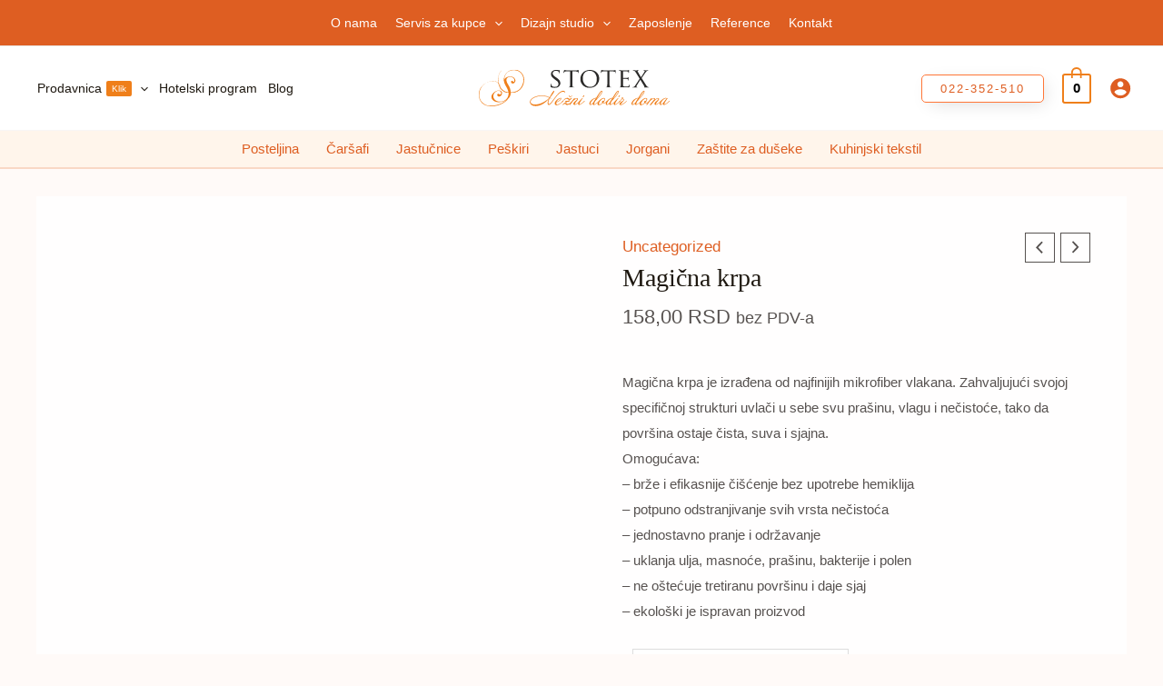

--- FILE ---
content_type: image/svg+xml
request_url: https://stotex.rs/wp-content/uploads/2022/11/Stotex-logo-vektor-360-%C3%97-100-px.svg
body_size: 28196
content:
<?xml version="1.0" encoding="UTF-8"?>
<svg xmlns="http://www.w3.org/2000/svg" xmlns:xlink="http://www.w3.org/1999/xlink" width="360" zoomAndPan="magnify" viewBox="0 0 270 74.999997" height="100" preserveAspectRatio="xMidYMid meet" version="1.0">
  <defs>
    <clipPath id="100dd70044">
      <path d="M 101 11.230469 L 116 11.230469 L 116 38 L 101 38 Z M 101 11.230469 " clip-rule="nonzero"></path>
    </clipPath>
    <clipPath id="3139db22dd">
      <path d="M 119 11.230469 L 142 11.230469 L 142 37 L 119 37 Z M 119 11.230469 " clip-rule="nonzero"></path>
    </clipPath>
    <clipPath id="a3a19e8713">
      <path d="M 143 11.230469 L 171 11.230469 L 171 38 L 143 38 Z M 143 11.230469 " clip-rule="nonzero"></path>
    </clipPath>
    <clipPath id="d62bf85e70">
      <path d="M 172 11.230469 L 194 11.230469 L 194 37 L 172 37 Z M 172 11.230469 " clip-rule="nonzero"></path>
    </clipPath>
    <clipPath id="37912a86ce">
      <path d="M 198 11.230469 L 214 11.230469 L 214 37 L 198 37 Z M 198 11.230469 " clip-rule="nonzero"></path>
    </clipPath>
    <clipPath id="d3dc7039c3">
      <path d="M 72 41 L 123 41 L 123 63.730469 L 72 63.730469 Z M 72 41 " clip-rule="nonzero"></path>
    </clipPath>
    <clipPath id="e955eee138">
      <path d="M 69 38 L 126 38 L 126 63.730469 L 69 63.730469 Z M 69 38 " clip-rule="nonzero"></path>
    </clipPath>
    <clipPath id="6dfd1da380">
      <path d="M 104 48 L 123 48 L 123 63.730469 L 104 63.730469 Z M 104 48 " clip-rule="nonzero"></path>
    </clipPath>
    <clipPath id="933dbe1684">
      <path d="M 113 45 L 137 45 L 137 63.730469 L 113 63.730469 Z M 113 45 " clip-rule="nonzero"></path>
    </clipPath>
    <clipPath id="a6d3d79b66">
      <path d="M 124 48 L 147 48 L 147 63.730469 L 124 63.730469 Z M 124 48 " clip-rule="nonzero"></path>
    </clipPath>
    <clipPath id="832f4a1d14">
      <path d="M 137 44 L 154 44 L 154 63.730469 L 137 63.730469 Z M 137 44 " clip-rule="nonzero"></path>
    </clipPath>
    <clipPath id="09c5660e9e">
      <path d="M 153 38 L 179 38 L 179 63.730469 L 153 63.730469 Z M 153 38 " clip-rule="nonzero"></path>
    </clipPath>
    <clipPath id="056bf10329">
      <path d="M 164 48 L 186 48 L 186 63.730469 L 164 63.730469 Z M 164 48 " clip-rule="nonzero"></path>
    </clipPath>
    <clipPath id="e2c4d82889">
      <path d="M 176 38 L 202 38 L 202 63.730469 L 176 63.730469 Z M 176 38 " clip-rule="nonzero"></path>
    </clipPath>
    <clipPath id="7bebccf584">
      <path d="M 187 44 L 204 44 L 204 63.730469 L 187 63.730469 Z M 187 44 " clip-rule="nonzero"></path>
    </clipPath>
    <clipPath id="755051f0fa">
      <path d="M 194 47 L 213 47 L 213 63.730469 L 194 63.730469 Z M 194 47 " clip-rule="nonzero"></path>
    </clipPath>
    <clipPath id="93d6e50bb6">
      <path d="M 212 38 L 238 38 L 238 63.730469 L 212 63.730469 Z M 212 38 " clip-rule="nonzero"></path>
    </clipPath>
    <clipPath id="a3a626e258">
      <path d="M 224 48 L 245 48 L 245 63.730469 L 224 63.730469 Z M 224 48 " clip-rule="nonzero"></path>
    </clipPath>
    <clipPath id="9a7269cdc4">
      <path d="M 233 48 L 262 48 L 262 63.730469 L 233 63.730469 Z M 233 48 " clip-rule="nonzero"></path>
    </clipPath>
    <clipPath id="4d7ab80349">
      <path d="M 252 48 L 270 48 L 270 63.730469 L 252 63.730469 Z M 252 48 " clip-rule="nonzero"></path>
    </clipPath>
    <clipPath id="7e38f970c3">
      <path d="M 27 11.230469 L 65 11.230469 L 65 45 L 27 45 Z M 27 11.230469 " clip-rule="nonzero"></path>
    </clipPath>
    <clipPath id="53ad362e3e">
      <path d="M 0 27 L 42 27 L 42 63.730469 L 0 63.730469 Z M 0 27 " clip-rule="nonzero"></path>
    </clipPath>
  </defs>
  <g clip-path="url(#100dd70044)">
    <path fill="#2b2a29" d="M 101.9375 36.375 C 101.476562 36.144531 101.441406 36.027344 101.441406 35.144531 C 101.441406 33.53125 101.59375 32.226562 101.632812 31.695312 C 101.632812 31.347656 101.707031 31.152344 101.898438 31.152344 C 102.089844 31.152344 102.207031 31.269531 102.207031 31.539062 C 102.207031 31.804688 102.207031 32.269531 102.320312 32.726562 C 102.863281 35.105469 105.394531 35.953125 107.660156 35.953125 C 111.003906 35.953125 112.730469 34.070312 112.730469 31.613281 C 112.730469 29.273438 111.464844 28.15625 108.464844 25.933594 L 106.933594 24.78125 C 103.28125 22.058594 102.089844 20.058594 102.089844 17.800781 C 102.089844 13.957031 105.125 11.65625 109.582031 11.65625 C 110.925781 11.65625 112.273438 11.847656 113.078125 12.039062 C 113.730469 12.1875 114 12.1875 114.265625 12.1875 C 114.535156 12.1875 114.613281 12.230469 114.613281 12.421875 C 114.613281 12.578125 114.460938 13.652344 114.460938 15.875 C 114.460938 16.375 114.421875 16.605469 114.191406 16.605469 C 113.960938 16.605469 113.921875 16.453125 113.882812 16.179688 C 113.847656 15.796875 113.574219 14.917969 113.386719 14.570312 C 113.15625 14.1875 112.042969 12.960938 109.003906 12.960938 C 106.546875 12.960938 104.511719 14.1875 104.511719 16.492188 C 104.511719 18.5625 105.550781 19.753906 108.886719 22.019531 L 109.851562 22.671875 C 113.960938 25.472656 115.378906 27.738281 115.378906 30.539062 C 115.378906 32.460938 114.652344 34.53125 112.234375 36.105469 C 110.8125 37.027344 108.699219 37.257812 106.851562 37.257812 C 105.28125 37.257812 103.320312 37.027344 101.9375 36.375 Z M 101.9375 36.375 " fill-opacity="1" fill-rule="nonzero"></path>
  </g>
  <g clip-path="url(#3139db22dd)">
    <path fill="#2b2a29" d="M 132.277344 27.355469 C 132.277344 30.5 132.277344 33.074219 132.433594 34.417969 C 132.546875 35.378906 132.699219 35.992188 133.738281 36.144531 C 134.199219 36.21875 134.96875 36.300781 135.273438 36.300781 C 135.503906 36.300781 135.546875 36.449219 135.546875 36.566406 C 135.546875 36.71875 135.390625 36.835938 135.007812 36.835938 C 133.164062 36.835938 131.011719 36.71875 130.820312 36.71875 C 130.667969 36.71875 128.324219 36.835938 127.324219 36.835938 C 126.9375 36.835938 126.785156 36.761719 126.785156 36.566406 C 126.785156 36.449219 126.867188 36.332031 127.054688 36.332031 C 127.363281 36.332031 127.746094 36.257812 128.054688 36.183594 C 128.746094 36.027344 128.933594 35.378906 129.054688 34.417969 C 129.207031 33.074219 129.207031 30.5 129.207031 27.355469 L 129.207031 13.652344 L 124.328125 13.726562 C 122.21875 13.765625 121.410156 13.996094 120.910156 14.761719 C 120.527344 15.339844 120.488281 15.570312 120.375 15.796875 C 120.296875 16.066406 120.183594 16.101562 120.03125 16.101562 C 119.953125 16.101562 119.800781 16.027344 119.800781 15.835938 C 119.800781 15.492188 120.488281 12.578125 120.527344 12.308594 C 120.605469 12.113281 120.757812 11.691406 120.871094 11.691406 C 121.105469 11.691406 121.449219 11.960938 122.371094 12.074219 C 123.328125 12.1875 124.636719 12.230469 125.019531 12.230469 L 137.769531 12.230469 C 138.886719 12.230469 139.65625 12.152344 140.195312 12.074219 C 140.691406 11.996094 140.996094 11.921875 141.152344 11.921875 C 141.308594 11.921875 141.308594 12.113281 141.308594 12.308594 C 141.308594 13.304688 141.191406 15.644531 141.191406 16.027344 C 141.191406 16.300781 141.035156 16.453125 140.882812 16.453125 C 140.730469 16.453125 140.65625 16.335938 140.613281 15.875 L 140.578125 15.535156 C 140.464844 14.53125 139.730469 13.800781 136.503906 13.726562 L 132.277344 13.652344 Z M 132.277344 27.355469 " fill-opacity="1" fill-rule="nonzero"></path>
  </g>
  <g clip-path="url(#a3a19e8713)">
    <path fill="#2b2a29" d="M 157.78125 35.914062 C 160.816406 35.914062 166.925781 34.304688 166.925781 24.859375 C 166.925781 17.027344 162.160156 12.921875 156.820312 12.921875 C 151.175781 12.921875 147.105469 16.453125 147.105469 23.554688 C 147.105469 31.152344 151.675781 35.914062 157.78125 35.914062 Z M 157.015625 11.691406 C 164.617188 11.691406 170.382812 16.335938 170.382812 23.9375 C 170.382812 31.230469 164.964844 37.257812 156.820312 37.257812 C 147.566406 37.257812 143.605469 30.308594 143.605469 24.433594 C 143.605469 19.175781 147.679688 11.691406 157.015625 11.691406 Z M 157.015625 11.691406 " fill-opacity="1" fill-rule="nonzero"></path>
  </g>
  <g clip-path="url(#d62bf85e70)">
    <path fill="#2b2a29" d="M 184.894531 27.355469 C 184.894531 30.5 184.894531 33.074219 185.054688 34.417969 C 185.167969 35.378906 185.320312 35.992188 186.355469 36.144531 C 186.816406 36.21875 187.585938 36.300781 187.894531 36.300781 C 188.125 36.300781 188.160156 36.449219 188.160156 36.566406 C 188.160156 36.71875 188.007812 36.835938 187.625 36.835938 C 185.777344 36.835938 183.632812 36.71875 183.4375 36.71875 C 183.28125 36.71875 180.945312 36.835938 179.941406 36.835938 C 179.558594 36.835938 179.402344 36.761719 179.402344 36.566406 C 179.402344 36.449219 179.480469 36.332031 179.671875 36.332031 C 179.980469 36.332031 180.363281 36.257812 180.667969 36.183594 C 181.363281 36.027344 181.554688 35.378906 181.667969 34.417969 C 181.824219 33.074219 181.824219 30.5 181.824219 27.355469 L 181.824219 13.652344 L 176.945312 13.726562 C 174.835938 13.765625 174.027344 13.996094 173.53125 14.761719 C 173.144531 15.339844 173.105469 15.570312 172.992188 15.796875 C 172.914062 16.066406 172.800781 16.101562 172.644531 16.101562 C 172.570312 16.101562 172.414062 16.027344 172.414062 15.835938 C 172.414062 15.492188 173.105469 12.578125 173.144531 12.308594 C 173.222656 12.113281 173.378906 11.691406 173.492188 11.691406 C 173.722656 11.691406 174.066406 11.960938 174.988281 12.074219 C 175.949219 12.1875 177.253906 12.230469 177.636719 12.230469 L 190.390625 12.230469 C 191.5 12.230469 192.269531 12.152344 192.808594 12.074219 C 193.308594 11.996094 193.617188 11.921875 193.769531 11.921875 C 193.921875 11.921875 193.921875 12.113281 193.921875 12.308594 C 193.921875 13.304688 193.808594 15.644531 193.808594 16.027344 C 193.808594 16.300781 193.65625 16.453125 193.5 16.453125 C 193.347656 16.453125 193.269531 16.335938 193.234375 15.875 L 193.195312 15.535156 C 193.078125 14.53125 192.347656 13.800781 189.121094 13.726562 L 184.894531 13.652344 Z M 184.894531 27.355469 " fill-opacity="1" fill-rule="nonzero"></path>
  </g>
  <g clip-path="url(#37912a86ce)">
    <path fill="#2b2a29" d="M 200.953125 21.59375 C 200.953125 16.53125 200.953125 15.605469 200.875 14.570312 C 200.796875 13.457031 200.605469 12.921875 199.488281 12.769531 C 199.222656 12.730469 198.648438 12.691406 198.339844 12.691406 C 198.222656 12.691406 198.070312 12.535156 198.070312 12.421875 C 198.070312 12.230469 198.222656 12.152344 198.609375 12.152344 C 200.144531 12.152344 202.332031 12.230469 202.527344 12.230469 C 202.757812 12.230469 209.824219 12.265625 210.589844 12.230469 C 211.246094 12.1875 211.859375 12.074219 212.128906 12.039062 C 212.28125 11.996094 212.433594 11.882812 212.585938 11.882812 C 212.703125 11.882812 212.738281 12.039062 212.738281 12.1875 C 212.738281 12.421875 212.550781 12.804688 212.476562 13.726562 C 212.433594 14.035156 212.355469 15.492188 212.28125 15.875 C 212.242188 16.027344 212.128906 16.222656 211.972656 16.222656 C 211.78125 16.222656 211.707031 16.066406 211.707031 15.796875 C 211.707031 15.570312 211.667969 15.03125 211.511719 14.644531 C 211.28125 14.113281 210.933594 13.882812 209.09375 13.652344 C 208.515625 13.570312 204.601562 13.535156 204.21875 13.535156 C 204.0625 13.535156 204.023438 13.652344 204.023438 13.882812 L 204.023438 22.746094 C 204.023438 22.976562 204.023438 23.09375 204.21875 23.09375 C 204.636719 23.09375 209.09375 23.09375 209.859375 23.011719 C 210.671875 22.9375 211.167969 22.898438 211.511719 22.554688 C 211.746094 22.324219 211.898438 22.132812 212.011719 22.132812 C 212.128906 22.132812 212.203125 22.210938 212.203125 22.402344 C 212.203125 22.59375 212.011719 23.128906 211.9375 24.203125 C 211.859375 24.859375 211.78125 26.085938 211.78125 26.320312 C 211.78125 26.585938 211.707031 26.929688 211.472656 26.929688 C 211.320312 26.929688 211.246094 26.816406 211.246094 26.625 C 211.246094 26.320312 211.246094 25.972656 211.089844 25.550781 C 210.972656 25.089844 210.671875 24.707031 209.363281 24.554688 C 208.441406 24.4375 204.828125 24.398438 204.257812 24.398438 C 204.066406 24.398438 204.023438 24.511719 204.023438 24.628906 L 204.023438 27.355469 C 204.023438 28.464844 203.988281 32.269531 204.023438 32.917969 C 204.101562 35.105469 204.714844 35.527344 208.054688 35.527344 C 208.9375 35.527344 210.550781 35.527344 211.4375 35.183594 C 212.320312 34.800781 212.78125 34.222656 212.972656 32.917969 C 213.050781 32.535156 213.125 32.417969 213.316406 32.417969 C 213.511719 32.417969 213.550781 32.691406 213.550781 32.917969 C 213.550781 33.148438 213.28125 35.378906 213.089844 36.066406 C 212.859375 36.914062 212.511719 36.914062 211.203125 36.914062 C 208.671875 36.914062 206.710938 36.835938 205.332031 36.796875 C 203.910156 36.71875 203.023438 36.71875 202.527344 36.71875 C 202.449219 36.71875 201.800781 36.71875 201.070312 36.761719 C 200.414062 36.796875 199.644531 36.835938 199.109375 36.835938 C 198.761719 36.835938 198.574219 36.761719 198.574219 36.566406 C 198.574219 36.449219 198.648438 36.300781 198.839844 36.300781 C 199.144531 36.300781 199.570312 36.183594 199.875 36.144531 C 200.527344 36.027344 200.605469 35.378906 200.757812 34.417969 C 200.953125 33.074219 200.953125 30.5 200.953125 27.355469 Z M 200.953125 21.59375 " fill-opacity="1" fill-rule="nonzero"></path>
  </g>
  <path fill="#2b2a29" d="M 227.609375 24.203125 L 222.230469 15.453125 C 221.460938 14.1875 220.808594 13.265625 219.65625 12.921875 C 219.117188 12.769531 218.425781 12.691406 218.234375 12.691406 C 218.039062 12.691406 217.925781 12.5 217.925781 12.382812 C 217.925781 12.230469 218.078125 12.152344 218.503906 12.152344 C 219.464844 12.152344 222.191406 12.230469 222.460938 12.230469 C 222.765625 12.230469 224.609375 12.152344 225.761719 12.152344 C 226.222656 12.152344 226.339844 12.230469 226.339844 12.382812 C 226.339844 12.535156 226.222656 12.691406 226.03125 12.691406 C 225.804688 12.691406 225.378906 12.691406 225.109375 12.769531 C 224.800781 12.804688 224.6875 13.035156 224.6875 13.265625 C 224.6875 13.570312 224.839844 13.996094 225.035156 14.339844 C 226.453125 16.914062 227.722656 19.253906 229.488281 22.058594 C 230.488281 20.636719 234.058594 15.148438 234.363281 14.453125 C 234.632812 13.996094 234.710938 13.6875 234.710938 13.304688 C 234.710938 13.074219 234.480469 12.882812 234.132812 12.769531 C 233.789062 12.691406 233.402344 12.691406 233.214844 12.691406 C 233.019531 12.691406 232.90625 12.535156 232.90625 12.382812 C 232.90625 12.230469 233.058594 12.152344 233.480469 12.152344 C 234.746094 12.152344 236.167969 12.230469 236.476562 12.230469 C 236.785156 12.230469 238.167969 12.152344 239.320312 12.152344 C 239.703125 12.152344 239.855469 12.230469 239.855469 12.382812 C 239.855469 12.5 239.746094 12.691406 239.511719 12.691406 C 239.242188 12.691406 238.746094 12.730469 238.359375 12.839844 C 237.398438 13.152344 236.785156 13.996094 235.824219 15.414062 L 230.410156 23.324219 C 231.0625 24.320312 236.824219 33.800781 237.550781 34.683594 C 238.089844 35.378906 238.476562 35.835938 239.472656 36.105469 C 239.933594 36.21875 240.433594 36.300781 240.625 36.300781 C 240.816406 36.300781 240.894531 36.410156 240.894531 36.566406 C 240.894531 36.71875 240.738281 36.835938 240.433594 36.835938 C 238.359375 36.835938 236.746094 36.835938 234.902344 36.761719 C 234.019531 36.71875 233.863281 36.644531 233.863281 36.488281 C 233.863281 36.375 233.941406 36.257812 234.054688 36.21875 C 234.25 36.183594 234.554688 35.835938 234.25 35.296875 C 232.410156 32.113281 230.566406 28.964844 228.527344 25.664062 L 223.34375 34.222656 C 223.035156 34.761719 222.917969 35.339844 222.917969 35.683594 C 222.917969 35.992188 223.152344 36.144531 223.457031 36.21875 C 223.652344 36.257812 223.917969 36.300781 224.070312 36.300781 C 224.265625 36.300781 224.378906 36.449219 224.378906 36.601562 C 224.378906 36.761719 224.183594 36.835938 223.957031 36.835938 C 223.152344 36.835938 220.921875 36.71875 220.613281 36.71875 C 220.347656 36.71875 218.652344 36.835938 217.542969 36.835938 C 217.277344 36.835938 217.234375 36.71875 217.234375 36.601562 C 217.234375 36.449219 217.3125 36.300781 217.503906 36.300781 C 217.773438 36.300781 218.269531 36.21875 218.773438 36.105469 C 219.769531 35.835938 220.460938 35.226562 221.535156 33.570312 Z M 227.609375 24.203125 " fill-opacity="1" fill-rule="nonzero"></path>
  <g clip-path="url(#d3dc7039c3)">
    <path fill="#ef7f1a" d="M 122.15625 43.820312 C 122.15625 44.082031 122.09375 44.21875 121.960938 44.238281 C 121.8125 44.253906 121.699219 44.148438 121.617188 43.917969 C 121.488281 43.625 121.226562 43.371094 120.832031 43.15625 C 120.375 42.898438 119.851562 42.773438 119.261719 42.789062 C 117.578125 42.789062 115.671875 43.746094 113.546875 45.65625 C 112.175781 46.898438 110.523438 48.746094 108.59375 51.199219 C 106.792969 53.632812 104.996094 56.078125 103.195312 58.527344 C 101.511719 60.683594 100.171875 61.761719 99.171875 61.761719 C 98.945312 61.761719 98.714844 61.714844 98.488281 61.617188 C 97.75 61.273438 97.382812 60.488281 97.382812 59.261719 C 97.382812 57.644531 97.9375 55.636719 99.050781 53.234375 C 94.585938 58.167969 90.015625 61.289062 85.339844 62.597656 C 83.6875 63.070312 82.035156 63.308594 80.382812 63.308594 C 78.46875 63.308594 76.851562 62.988281 75.527344 62.351562 C 74.054688 61.632812 73.097656 60.578125 72.65625 59.191406 C 72.476562 58.652344 72.386719 58.109375 72.386719 57.570312 C 72.386719 55.691406 73.335938 53.992188 75.230469 52.472656 C 77.179688 50.886719 79.867188 49.710938 83.300781 48.941406 C 85.183594 48.519531 87.097656 48.304688 89.042969 48.304688 C 91.332031 48.304688 93.554688 48.589844 95.714844 49.164062 C 97.464844 49.621094 98.953125 50.191406 100.179688 50.878906 L 100.695312 49.921875 C 102.035156 47.277344 103.25 45.171875 104.335938 43.613281 C 105.425781 42.050781 106.171875 41.351562 106.582031 41.515625 C 106.695312 41.582031 106.753906 41.703125 106.753906 41.882812 C 106.753906 42.472656 106.238281 43.589844 105.207031 45.242188 C 104.734375 46.007812 104.054688 46.972656 103.171875 48.132812 C 101.570312 50.191406 100.769531 51.230469 100.769531 51.246094 C 101.734375 51.851562 102.214844 52.285156 102.214844 52.546875 C 102.214844 52.578125 102.199219 52.613281 102.164062 52.644531 C 102.003906 52.808594 101.683594 52.695312 101.210938 52.300781 C 100.996094 52.136719 100.726562 51.957031 100.398438 51.761719 C 99.089844 54.523438 98.4375 56.777344 98.4375 58.527344 C 98.4375 59.867188 98.828125 60.539062 99.613281 60.539062 C 100.269531 60.539062 101.316406 59.589844 102.753906 57.695312 C 104.457031 55.421875 106.164062 53.152344 107.882812 50.878906 C 110.171875 47.988281 111.878906 46 113.007812 44.921875 C 115.558594 42.488281 117.824219 41.367188 119.800781 41.566406 C 120.457031 41.628906 121.027344 41.917969 121.519531 42.421875 C 121.945312 42.878906 122.15625 43.347656 122.15625 43.820312 Z M 99.859375 51.445312 C 98.828125 50.789062 97.398438 50.234375 95.566406 49.777344 C 93.457031 49.253906 91.273438 48.992188 89.019531 48.992188 C 87.152344 48.992188 85.355469 49.179688 83.621094 49.554688 C 80.121094 50.324219 77.457031 51.492188 75.625 53.0625 C 74.085938 54.386719 73.320312 55.789062 73.320312 57.277344 C 73.320312 58.714844 74.039062 59.769531 75.476562 60.441406 C 76.574219 60.960938 77.929688 61.222656 79.550781 61.222656 C 80.597656 61.222656 81.734375 61.125 82.960938 60.929688 C 85.753906 60.472656 88.765625 59.351562 91.984375 57.570312 C 94.945312 55.9375 97.292969 54.195312 99.027344 52.351562 C 99.304688 52.054688 99.582031 51.753906 99.859375 51.445312 Z M 99.859375 51.445312 " fill-opacity="1" fill-rule="nonzero"></path>
  </g>
  <path fill="#ef7f1a" d="M 119.460938 55.976562 C 119.621094 56.109375 119.582031 56.320312 119.335938 56.617188 C 118.550781 57.546875 117.300781 58.617188 115.582031 59.828125 C 113.523438 61.28125 111.667969 62.007812 110.015625 62.007812 C 109.394531 62.007812 108.871094 61.878906 108.445312 61.617188 C 107.773438 61.191406 107.441406 60.539062 107.441406 59.65625 C 107.441406 58.203125 108.214844 56.671875 109.769531 55.070312 C 110.71875 54.109375 111.773438 53.316406 112.933594 52.695312 C 114.09375 52.074219 115.070312 51.761719 115.855469 51.761719 C 116.589844 51.761719 116.957031 51.984375 116.957031 52.425781 C 116.957031 52.867188 116.582031 53.503906 115.828125 54.335938 C 115.160156 55.054688 114.457031 55.675781 113.71875 56.199219 C 112.460938 57.097656 111.128906 57.695312 109.722656 57.988281 C 109.558594 58.496094 109.476562 58.945312 109.476562 59.335938 C 109.476562 59.957031 109.679688 60.414062 110.089844 60.710938 C 110.449219 60.957031 110.875 61.078125 111.363281 61.078125 C 112.445312 61.078125 113.726562 60.546875 115.214844 59.484375 C 116.65625 58.453125 117.863281 57.375 118.847656 56.25 C 119.125 55.953125 119.328125 55.863281 119.460938 55.980469 Z M 115.953125 52.300781 C 115.511719 52.300781 114.871094 52.546875 114.039062 53.035156 C 113.15625 53.558594 112.335938 54.207031 111.585938 54.972656 C 110.949219 55.628906 110.414062 56.417969 109.992188 57.351562 C 111.101562 57.058594 112.222656 56.519531 113.351562 55.734375 C 114.070312 55.226562 114.753906 54.648438 115.398438 53.992188 C 116.046875 53.339844 116.367188 52.867188 116.367188 52.570312 C 116.367188 52.390625 116.230469 52.300781 115.953125 52.300781 Z M 115.953125 52.300781 " fill-opacity="1" fill-rule="nonzero"></path>
  <path fill="#ef7f1a" d="M 122.769531 57.277344 C 122.460938 57.34375 122.363281 57.238281 122.476562 56.960938 C 122.492188 56.453125 122.640625 56.101562 122.917969 55.90625 C 123.914062 55.921875 124.953125 55.988281 126.03125 56.101562 C 127.015625 55.496094 127.90625 54.835938 128.707031 54.117188 C 127.675781 54.523438 126.949219 54.433594 126.523438 53.847656 C 125.3125 52.75 124.113281 52.515625 122.917969 53.136719 C 120.777344 54.410156 119.019531 55.914062 117.644531 57.644531 C 117.347656 57.875 117.203125 57.859375 117.203125 57.597656 C 118.394531 56.175781 119.972656 54.546875 121.9375 52.71875 C 123.261719 51.984375 124.429688 51.648438 125.445312 51.714844 C 126 51.714844 126.636719 52.015625 127.359375 52.621094 C 128.011719 53.144531 128.960938 53.152344 130.203125 52.644531 C 131.003906 51.566406 131.519531 51.394531 131.75 52.128906 C 130.292969 53.714844 128.746094 55.070312 127.113281 56.199219 C 127.78125 56.28125 128.46875 56.378906 129.171875 56.492188 C 129.207031 56.769531 129.15625 56.917969 129.027344 56.933594 C 127.765625 57 126.644531 57.066406 125.664062 57.128906 C 125.078125 57.472656 124.503906 57.785156 123.949219 58.0625 C 123.230469 58.488281 122.632812 58.839844 122.15625 59.117188 C 123.058594 58.921875 123.691406 59.035156 124.058594 59.460938 C 124.425781 59.882812 125.027344 60.1875 125.863281 60.367188 C 126.988281 60.21875 128.234375 59.617188 129.589844 58.5625 C 130.949219 57.511719 132.042969 56.527344 132.878906 55.609375 C 133.515625 55.234375 133.644531 55.277344 133.269531 55.734375 C 130.210938 58.789062 128.28125 60.578125 127.480469 61.101562 C 126.679688 61.625 125.796875 61.804688 124.832031 61.640625 C 124.554688 61.65625 124.332031 61.648438 124.167969 61.617188 L 124.144531 61.566406 C 123.71875 61.46875 123.34375 61.214844 123.015625 60.808594 C 122.574219 60.367188 122.058594 60.179688 121.472656 60.242188 C 120.949219 60.292969 120.226562 60.683594 119.3125 61.421875 L 119.019531 61.664062 C 118.28125 61.746094 118.183594 61.519531 118.722656 60.980469 C 120.523438 59.28125 122.183594 58.0625 123.703125 57.328125 L 123.921875 57.226562 C 123.515625 57.246094 123.128906 57.261719 122.769531 57.277344 Z M 131.992188 48.871094 C 131.929688 48.984375 131.394531 49.351562 130.386719 49.972656 C 129.382812 50.59375 128.835938 50.902344 128.757812 50.902344 C 128.675781 50.855469 128.425781 50.472656 128.007812 49.753906 C 127.589844 49.03125 127.382812 48.648438 127.382812 48.601562 C 127.414062 48.550781 127.449219 48.527344 127.480469 48.527344 L 128.191406 48.527344 L 128.3125 48.574219 C 128.527344 48.917969 128.835938 49.441406 129.246094 50.144531 C 129.835938 49.769531 130.703125 49.1875 131.847656 48.402344 C 131.894531 48.402344 131.945312 48.46875 131.992188 48.601562 C 132.027344 48.730469 132.027344 48.820312 131.992188 48.871094 Z M 131.992188 48.871094 " fill-opacity="1" fill-rule="nonzero"></path>
  <path fill="#ef7f1a" d="M 143.105469 56.492188 C 142.453125 57.292969 141.460938 58.199219 140.136719 59.214844 C 137.980469 60.863281 136.484375 61.691406 135.648438 61.691406 C 135.175781 61.691406 134.757812 61.558594 134.398438 61.296875 C 134.039062 61.035156 133.839844 60.667969 133.808594 60.195312 C 133.726562 59.214844 134.40625 58.117188 135.84375 56.910156 C 138.152344 54.996094 139.304688 53.699219 139.304688 53.011719 C 139.304688 52.683594 139.089844 52.523438 138.664062 52.523438 C 138.175781 52.523438 137.429688 52.847656 136.433594 53.503906 C 134.832031 54.582031 133.621094 55.667969 132.804688 56.761719 C 131.640625 58.414062 130.414062 60.070312 129.125 61.738281 C 128.976562 61.773438 128.785156 61.746094 128.546875 61.664062 C 128.308594 61.582031 128.199219 61.492188 128.214844 61.394531 C 128.25 61.132812 129.402344 59.476562 131.675781 56.417969 C 133.667969 53.707031 134.765625 52.269531 134.960938 52.105469 C 135.042969 52.039062 135.246094 52.007812 135.574219 52.007812 C 135.902344 51.992188 136.074219 52.023438 136.089844 52.105469 C 136.105469 52.203125 135.761719 52.734375 135.058594 53.699219 C 136.53125 52.539062 137.773438 51.957031 138.789062 51.957031 C 139.71875 51.957031 140.1875 52.359375 140.1875 53.160156 C 140.1875 53.925781 139.792969 54.761719 139.007812 55.660156 C 136.996094 57.949219 135.925781 59.515625 135.796875 60.367188 C 135.78125 60.511719 135.820312 60.632812 135.917969 60.722656 C 136.015625 60.8125 136.179688 60.839844 136.410156 60.808594 C 137.03125 60.726562 138.050781 60.128906 139.476562 59.019531 C 140.652344 58.085938 141.699219 57.140625 142.617188 56.175781 C 142.746094 56.011719 142.886719 55.929688 143.03125 55.929688 C 143.148438 55.929688 143.21875 55.988281 143.253906 56.101562 C 143.285156 56.230469 143.238281 56.363281 143.105469 56.492188 Z M 143.105469 56.492188 " fill-opacity="1" fill-rule="nonzero"></path>
  <path fill="#ef7f1a" d="M 148.945312 47.890625 C 149.105469 47.890625 149.1875 47.996094 149.1875 48.207031 C 149.1875 48.484375 149.066406 48.835938 148.820312 49.261719 C 148.3125 50.175781 147.832031 50.632812 147.375 50.632812 C 147.210938 50.632812 147.128906 50.519531 147.128906 50.292969 C 147.128906 50.011719 147.25 49.671875 147.496094 49.261719 C 148.019531 48.347656 148.503906 47.890625 148.945312 47.890625 Z M 149.558594 56.519531 C 148.855469 57.367188 147.75 58.355469 146.246094 59.484375 C 144.085938 61.085938 142.589844 61.828125 141.757812 61.714844 C 140.875 61.601562 140.433594 61.09375 140.433594 60.195312 C 140.433594 60.015625 140.449219 59.84375 140.480469 59.679688 C 140.644531 58.945312 141.414062 57.695312 142.785156 55.929688 C 143.277344 55.308594 143.921875 54.546875 144.726562 53.648438 C 145.492188 52.816406 145.976562 52.324219 146.171875 52.179688 C 146.238281 52.128906 146.34375 52.097656 146.492188 52.082031 C 146.65625 52.046875 146.785156 52.046875 146.882812 52.082031 C 146.980469 52.097656 147.007812 52.144531 146.957031 52.226562 C 146.417969 52.996094 145.5 54.34375 144.210938 56.273438 C 143.046875 58.070312 142.417969 59.351562 142.320312 60.121094 C 142.238281 60.613281 142.378906 60.855469 142.738281 60.855469 C 143.359375 60.855469 144.503906 60.179688 146.171875 58.820312 C 147.660156 57.628906 148.65625 56.714844 149.164062 56.078125 C 149.230469 55.996094 149.320312 55.953125 149.433594 55.953125 C 149.628906 55.953125 149.730469 56.035156 149.730469 56.199219 C 149.730469 56.296875 149.671875 56.402344 149.558594 56.519531 Z M 149.558594 56.519531 " fill-opacity="1" fill-rule="nonzero"></path>
  <path fill="#ef7f1a" d="M 174.796875 42.472656 C 174.796875 43.714844 173.703125 45.765625 171.511719 48.625 C 170.171875 50.390625 167.914062 52.953125 164.742188 56.320312 C 163.679688 58.234375 163.144531 59.550781 163.144531 60.269531 C 163.144531 60.660156 163.285156 60.855469 163.5625 60.855469 C 164.203125 60.855469 165.335938 60.1875 166.972656 58.847656 C 168.332031 57.734375 169.335938 56.820312 169.988281 56.101562 C 170.070312 56.019531 170.160156 55.976562 170.261719 55.976562 C 170.421875 55.976562 170.503906 56.070312 170.503906 56.25 C 170.503906 56.347656 170.464844 56.445312 170.382812 56.542969 C 169.546875 57.441406 168.46875 58.398438 167.144531 59.410156 C 165.132812 60.945312 163.660156 61.714844 162.730469 61.714844 C 162.335938 61.714844 162.019531 61.609375 161.773438 61.394531 C 161.332031 61.003906 161.175781 60.464844 161.308594 59.777344 C 159.835938 61.085938 158.730469 61.738281 157.996094 61.738281 C 157.652344 61.738281 157.324219 61.617188 157.015625 61.371094 C 156.605469 61.0625 156.402344 60.554688 156.402344 59.851562 C 156.402344 58.675781 157.070312 57.292969 158.414062 55.707031 C 159.507812 54.417969 160.75 53.40625 162.140625 52.667969 C 163.316406 52.0625 164.324219 51.761719 165.15625 51.761719 C 165.46875 51.761719 165.699219 51.8125 165.84375 51.910156 L 169.082031 46.761719 C 171.242188 43.296875 172.84375 41.566406 173.890625 41.566406 C 174.496094 41.566406 174.796875 41.867188 174.796875 42.472656 Z M 173.816406 42.421875 C 173.328125 42.421875 172.246094 43.796875 170.578125 46.539062 C 169.484375 48.421875 168.378906 50.300781 167.265625 52.179688 L 166.164062 53.945312 C 168.273438 51.640625 169.867188 49.792969 170.945312 48.402344 C 171.730469 47.375 172.433594 46.328125 173.054688 45.265625 C 173.742188 44.089844 174.085938 43.265625 174.085938 42.789062 C 174.085938 42.546875 173.996094 42.421875 173.816406 42.421875 Z M 165.5 52.472656 C 165.335938 52.359375 165.15625 52.300781 164.960938 52.300781 C 164.355469 52.300781 163.542969 52.691406 162.519531 53.464844 C 161.5 54.242188 160.585938 55.144531 159.785156 56.175781 C 158.558594 57.757812 157.945312 59.082031 157.945312 60.144531 C 157.945312 60.734375 158.140625 61.027344 158.535156 61.027344 C 159.042969 61.027344 160.121094 60.171875 161.773438 58.453125 C 162.179688 57.800781 162.738281 56.902344 163.441406 55.757812 C 163.769531 55.21875 164.453125 54.125 165.5 52.472656 Z M 165.5 52.472656 " fill-opacity="1" fill-rule="nonzero"></path>
  <path fill="#ef7f1a" d="M 181.789062 56.417969 C 180.480469 57.988281 179.296875 58.910156 178.230469 59.191406 C 177.773438 59.320312 177.347656 59.386719 176.957031 59.386719 C 176.382812 59.386719 175.894531 59.253906 175.484375 58.992188 C 174.554688 59.910156 173.566406 60.648438 172.527344 61.210938 C 171.492188 61.777344 170.570312 62.058594 169.769531 62.058594 C 168.558594 62.058594 167.953125 61.46875 167.953125 60.292969 C 167.953125 59.328125 168.386719 58.210938 169.253906 56.933594 C 170.21875 55.527344 171.429688 54.324219 172.886719 53.320312 C 174.339844 52.3125 175.617188 51.8125 176.710938 51.8125 C 177.921875 51.8125 178.527344 52.398438 178.527344 53.574219 C 178.527344 54.539062 178.09375 55.660156 177.226562 56.933594 C 176.867188 57.457031 176.464844 57.964844 176.023438 58.453125 C 176.382812 58.667969 176.734375 58.773438 177.078125 58.773438 C 177.390625 58.773438 177.75 58.707031 178.160156 58.578125 C 179.105469 58.28125 180.144531 57.464844 181.273438 56.125 C 181.386719 56.011719 181.503906 55.953125 181.617188 55.953125 C 181.796875 55.953125 181.886719 56.035156 181.886719 56.199219 C 181.886719 56.28125 181.855469 56.355469 181.789062 56.417969 Z M 176.808594 56.199219 C 177.414062 55.167969 177.71875 54.304688 177.71875 53.601562 C 177.71875 52.847656 177.382812 52.472656 176.710938 52.472656 C 175.976562 52.472656 175.066406 52.890625 173.988281 53.722656 C 172.910156 54.554688 171.96875 55.5625 171.167969 56.738281 C 170.316406 57.996094 169.890625 59.050781 169.890625 59.902344 C 169.890625 60.652344 170.234375 61.027344 170.921875 61.027344 C 172.019531 61.027344 173.34375 60.226562 174.894531 58.625 C 174.453125 58.265625 174.234375 57.867188 174.234375 57.425781 C 174.234375 57.03125 174.398438 56.707031 174.722656 56.445312 C 175.117188 56.148438 175.558594 56.003906 176.050781 56.003906 C 176.375 56.003906 176.628906 56.070312 176.808594 56.199219 Z M 176.808594 56.199219 " fill-opacity="1" fill-rule="nonzero"></path>
  <path fill="#ef7f1a" d="M 198.003906 42.472656 C 198.003906 43.714844 196.90625 45.765625 194.714844 48.625 C 193.375 50.390625 191.117188 52.953125 187.945312 56.320312 C 186.882812 58.234375 186.351562 59.550781 186.351562 60.269531 C 186.351562 60.660156 186.492188 60.855469 186.769531 60.855469 C 187.40625 60.855469 188.542969 60.1875 190.179688 58.847656 C 191.535156 57.734375 192.539062 56.820312 193.195312 56.101562 C 193.277344 56.019531 193.367188 55.976562 193.464844 55.976562 C 193.628906 55.976562 193.710938 56.070312 193.710938 56.25 C 193.710938 56.347656 193.667969 56.445312 193.585938 56.542969 C 192.753906 57.441406 191.675781 58.398438 190.351562 59.410156 C 188.339844 60.945312 186.867188 61.714844 185.933594 61.714844 C 185.542969 61.714844 185.222656 61.609375 184.976562 61.394531 C 184.535156 61.003906 184.378906 60.464844 184.511719 59.777344 C 183.039062 61.085938 181.9375 61.738281 181.199219 61.738281 C 180.855469 61.738281 180.53125 61.617188 180.21875 61.371094 C 179.808594 61.0625 179.605469 60.554688 179.605469 59.851562 C 179.605469 58.675781 180.277344 57.292969 181.617188 55.707031 C 182.710938 54.417969 183.957031 53.40625 185.347656 52.667969 C 186.523438 52.0625 187.527344 51.761719 188.363281 51.761719 C 188.671875 51.761719 188.902344 51.8125 189.050781 51.910156 L 192.289062 46.761719 C 194.445312 43.296875 196.046875 41.566406 197.09375 41.566406 C 197.699219 41.566406 198.003906 41.867188 198.003906 42.472656 Z M 197.023438 42.421875 C 196.53125 42.421875 195.453125 43.796875 193.785156 46.539062 C 192.6875 48.421875 191.585938 50.300781 190.472656 52.179688 L 189.367188 53.945312 C 191.476562 51.640625 193.074219 49.792969 194.152344 48.402344 C 194.9375 47.375 195.640625 46.328125 196.261719 45.265625 C 196.949219 44.089844 197.292969 43.265625 197.292969 42.789062 C 197.292969 42.546875 197.203125 42.421875 197.023438 42.421875 Z M 188.707031 52.472656 C 188.542969 52.359375 188.363281 52.300781 188.167969 52.300781 C 187.5625 52.300781 186.746094 52.691406 185.726562 53.464844 C 184.703125 54.242188 183.792969 55.144531 182.992188 56.175781 C 181.765625 57.757812 181.152344 59.082031 181.152344 60.144531 C 181.152344 60.734375 181.347656 61.027344 181.738281 61.027344 C 182.246094 61.027344 183.328125 60.171875 184.976562 58.453125 C 185.386719 57.800781 185.941406 56.902344 186.644531 55.757812 C 186.972656 55.21875 187.660156 54.125 188.707031 52.472656 Z M 188.707031 52.472656 " fill-opacity="1" fill-rule="nonzero"></path>
  <path fill="#ef7f1a" d="M 199.402344 47.890625 C 199.566406 47.890625 199.648438 47.996094 199.648438 48.207031 C 199.648438 48.484375 199.523438 48.835938 199.277344 49.261719 C 198.773438 50.175781 198.289062 50.632812 197.832031 50.632812 C 197.667969 50.632812 197.585938 50.519531 197.585938 50.292969 C 197.585938 50.011719 197.707031 49.671875 197.953125 49.261719 C 198.476562 48.347656 198.960938 47.890625 199.402344 47.890625 Z M 200.015625 56.519531 C 199.3125 57.367188 198.207031 58.355469 196.703125 59.484375 C 194.542969 61.085938 193.046875 61.828125 192.214844 61.714844 C 191.332031 61.601562 190.890625 61.09375 190.890625 60.195312 C 190.890625 60.015625 190.90625 59.84375 190.9375 59.679688 C 191.101562 58.945312 191.871094 57.695312 193.246094 55.929688 C 193.734375 55.308594 194.382812 54.546875 195.183594 53.648438 C 195.949219 52.816406 196.433594 52.324219 196.628906 52.179688 C 196.695312 52.128906 196.800781 52.097656 196.949219 52.082031 C 197.113281 52.046875 197.242188 52.046875 197.339844 52.082031 C 197.4375 52.097656 197.464844 52.144531 197.414062 52.226562 C 196.875 52.996094 195.960938 54.34375 194.667969 56.273438 C 193.507812 58.070312 192.875 59.351562 192.777344 60.121094 C 192.695312 60.613281 192.835938 60.855469 193.195312 60.855469 C 193.816406 60.855469 194.960938 60.179688 196.628906 58.820312 C 198.117188 57.628906 199.113281 56.714844 199.621094 56.078125 C 199.6875 55.996094 199.777344 55.953125 199.890625 55.953125 C 200.089844 55.953125 200.1875 56.035156 200.1875 56.199219 C 200.1875 56.296875 200.128906 56.402344 200.015625 56.519531 Z M 200.015625 56.519531 " fill-opacity="1" fill-rule="nonzero"></path>
  <path fill="#ef7f1a" d="M 209.285156 56.46875 C 208.746094 57.089844 207.691406 58.039062 206.121094 59.3125 C 204.160156 60.898438 202.46875 61.722656 201.042969 61.789062 C 199.703125 61.835938 199.035156 61.421875 199.035156 60.539062 C 199.035156 59.703125 199.597656 58.839844 200.726562 57.941406 C 201.234375 57.546875 201.789062 57.164062 202.394531 56.789062 C 203.082031 56.378906 203.554688 56.078125 203.816406 55.878906 C 204.652344 55.257812 205.035156 54.753906 204.96875 54.359375 C 204.921875 54.132812 204.757812 53.925781 204.480469 53.746094 C 204.183594 53.617188 203.898438 53.476562 203.621094 53.332031 C 203.425781 53.234375 203.242188 53.101562 203.082031 52.9375 C 202.640625 53.476562 201.992188 54.261719 201.144531 55.292969 C 200.179688 56.417969 199.441406 57.195312 198.933594 57.621094 C 198.753906 57.769531 198.601562 57.839844 198.46875 57.839844 C 198.320312 57.839844 198.238281 57.785156 198.222656 57.671875 C 198.207031 57.539062 198.28125 57.410156 198.445312 57.277344 C 198.773438 57 199.566406 56.140625 200.824219 54.703125 C 201.9375 53.429688 202.523438 52.636719 202.589844 52.324219 C 202.460938 52.066406 202.425781 51.796875 202.492188 51.515625 C 202.640625 50.976562 202.917969 50.707031 203.324219 50.707031 C 203.800781 50.707031 203.996094 50.984375 203.914062 51.542969 C 203.867188 51.804688 203.726562 52.066406 203.496094 52.324219 C 203.53125 52.40625 203.710938 52.550781 204.039062 52.753906 C 204.363281 52.960938 204.699219 53.144531 205.042969 53.304688 C 205.46875 53.601562 205.65625 53.984375 205.605469 54.457031 C 205.542969 55.03125 205.027344 55.847656 204.0625 56.910156 C 203.210938 57.808594 202.371094 58.707031 201.535156 59.605469 C 201.09375 60.128906 200.929688 60.570312 201.042969 60.929688 C 201.078125 61.011719 201.152344 61.0625 201.265625 61.078125 C 201.625 61.144531 202.230469 60.972656 203.082031 60.5625 C 203.929688 60.152344 204.796875 59.605469 205.679688 58.921875 C 206.859375 58.019531 207.871094 57.105469 208.722656 56.175781 C 208.835938 56.042969 208.960938 55.980469 209.089844 55.980469 C 209.285156 55.980469 209.386719 56.070312 209.386719 56.25 C 209.386719 56.3125 209.351562 56.386719 209.285156 56.46875 Z M 209.285156 56.46875 " fill-opacity="1" fill-rule="nonzero"></path>
  <path fill="#ef7f1a" d="M 234.453125 42.472656 C 234.453125 43.714844 233.359375 45.765625 231.167969 48.625 C 229.828125 50.390625 227.570312 52.953125 224.398438 56.320312 C 223.335938 58.234375 222.800781 59.550781 222.800781 60.269531 C 222.800781 60.660156 222.941406 60.855469 223.21875 60.855469 C 223.855469 60.855469 224.992188 60.1875 226.628906 58.847656 C 227.988281 57.734375 228.992188 56.820312 229.644531 56.101562 C 229.726562 56.019531 229.816406 55.976562 229.914062 55.976562 C 230.078125 55.976562 230.160156 56.070312 230.160156 56.25 C 230.160156 56.347656 230.121094 56.445312 230.039062 56.542969 C 229.203125 57.441406 228.125 58.398438 226.800781 59.410156 C 224.789062 60.945312 223.316406 61.714844 222.386719 61.714844 C 221.992188 61.714844 221.675781 61.609375 221.429688 61.394531 C 220.988281 61.003906 220.832031 60.464844 220.960938 59.777344 C 219.492188 61.085938 218.386719 61.738281 217.652344 61.738281 C 217.308594 61.738281 216.980469 61.617188 216.671875 61.371094 C 216.261719 61.0625 216.058594 60.554688 216.058594 59.851562 C 216.058594 58.675781 216.726562 57.292969 218.066406 55.707031 C 219.164062 54.417969 220.40625 53.40625 221.796875 52.667969 C 222.972656 52.0625 223.980469 51.761719 224.8125 51.761719 C 225.125 51.761719 225.355469 51.8125 225.5 51.910156 L 228.738281 46.761719 C 230.898438 43.296875 232.5 41.566406 233.546875 41.566406 C 234.152344 41.566406 234.453125 41.867188 234.453125 42.472656 Z M 233.472656 42.421875 C 232.980469 42.421875 231.902344 43.796875 230.234375 46.539062 C 229.140625 48.421875 228.035156 50.300781 226.921875 52.179688 L 225.820312 53.945312 C 227.929688 51.640625 229.523438 49.792969 230.601562 48.402344 C 231.386719 47.375 232.089844 46.328125 232.710938 45.265625 C 233.398438 44.089844 233.742188 43.265625 233.742188 42.789062 C 233.742188 42.546875 233.652344 42.421875 233.472656 42.421875 Z M 225.15625 52.472656 C 224.992188 52.359375 224.8125 52.300781 224.617188 52.300781 C 224.011719 52.300781 223.199219 52.691406 222.175781 53.464844 C 221.15625 54.242188 220.242188 55.144531 219.441406 56.175781 C 218.214844 57.757812 217.601562 59.082031 217.601562 60.144531 C 217.601562 60.734375 217.796875 61.027344 218.191406 61.027344 C 218.699219 61.027344 219.777344 60.171875 221.429688 58.453125 C 221.835938 57.800781 222.394531 56.902344 223.097656 55.757812 C 223.425781 55.21875 224.109375 54.125 225.15625 52.472656 Z M 225.15625 52.472656 " fill-opacity="1" fill-rule="nonzero"></path>
  <path fill="#ef7f1a" d="M 241.445312 56.417969 C 240.136719 57.988281 238.953125 58.910156 237.886719 59.191406 C 237.429688 59.320312 237.003906 59.386719 236.613281 59.386719 C 236.039062 59.386719 235.550781 59.253906 235.140625 58.992188 C 234.207031 59.910156 233.222656 60.648438 232.183594 61.210938 C 231.148438 61.777344 230.226562 62.058594 229.425781 62.058594 C 228.214844 62.058594 227.609375 61.46875 227.609375 60.292969 C 227.609375 59.328125 228.042969 58.210938 228.910156 56.933594 C 229.875 55.527344 231.085938 54.324219 232.539062 53.320312 C 233.996094 52.3125 235.273438 51.8125 236.367188 51.8125 C 237.578125 51.8125 238.183594 52.398438 238.183594 53.574219 C 238.183594 54.539062 237.75 55.660156 236.882812 56.933594 C 236.523438 57.457031 236.121094 57.964844 235.679688 58.453125 C 236.039062 58.667969 236.390625 58.773438 236.734375 58.773438 C 237.046875 58.773438 237.40625 58.707031 237.816406 58.578125 C 238.761719 58.28125 239.800781 57.464844 240.929688 56.125 C 241.042969 56.011719 241.160156 55.953125 241.273438 55.953125 C 241.453125 55.953125 241.542969 56.035156 241.542969 56.199219 C 241.542969 56.28125 241.511719 56.355469 241.445312 56.417969 Z M 236.464844 56.199219 C 237.070312 55.167969 237.371094 54.304688 237.371094 53.601562 C 237.371094 52.847656 237.039062 52.472656 236.367188 52.472656 C 235.632812 52.472656 234.722656 52.890625 233.644531 53.722656 C 232.566406 54.554688 231.625 55.5625 230.824219 56.738281 C 229.972656 57.996094 229.546875 59.050781 229.546875 59.902344 C 229.546875 60.652344 229.890625 61.027344 230.578125 61.027344 C 231.675781 61.027344 233 60.226562 234.550781 58.625 C 234.109375 58.265625 233.890625 57.867188 233.890625 57.425781 C 233.890625 57.03125 234.054688 56.707031 234.378906 56.445312 C 234.773438 56.148438 235.214844 56.003906 235.707031 56.003906 C 236.03125 56.003906 236.285156 56.070312 236.464844 56.199219 Z M 236.464844 56.199219 " fill-opacity="1" fill-rule="nonzero"></path>
  <path fill="#ef7f1a" d="M 257.929688 56.492188 C 257.273438 57.292969 256.285156 58.199219 254.960938 59.214844 C 252.800781 60.863281 251.304688 61.691406 250.472656 61.691406 C 249.996094 61.691406 249.582031 61.558594 249.222656 61.296875 C 248.859375 61.035156 248.664062 60.667969 248.632812 60.195312 C 248.550781 59.214844 249.230469 58.117188 250.667969 56.910156 C 252.972656 54.996094 254.125 53.699219 254.125 53.011719 C 254.125 52.683594 253.914062 52.523438 253.488281 52.523438 C 253 52.523438 252.253906 52.847656 251.257812 53.503906 C 250.421875 54.058594 249.222656 55.210938 247.652344 56.960938 C 247.175781 57.480469 246.433594 58.398438 245.417969 59.703125 C 244.519531 60.863281 244.007812 61.496094 243.886719 61.605469 C 243.761719 61.710938 243.503906 61.808594 243.113281 61.898438 C 242.71875 61.988281 242.402344 62.023438 242.15625 62.007812 C 242.007812 61.992188 241.925781 61.945312 241.910156 61.863281 C 241.878906 61.761719 243.195312 60.074219 245.859375 56.789062 C 246.367188 56.167969 246.882812 55.539062 247.40625 54.898438 C 247.996094 54.117188 248.289062 53.527344 248.289062 53.136719 C 248.289062 52.757812 248.058594 52.570312 247.601562 52.570312 C 246.898438 52.570312 245.835938 53.136719 244.414062 54.261719 C 243.105469 55.292969 242.097656 56.289062 241.394531 57.253906 C 240.347656 58.742188 239.238281 60.234375 238.058594 61.738281 C 237.914062 61.773438 237.722656 61.746094 237.484375 61.664062 C 237.246094 61.582031 237.136719 61.492188 237.152344 61.394531 C 237.183594 61.132812 238.339844 59.476562 240.609375 56.417969 C 242.605469 53.707031 243.703125 52.269531 243.898438 52.105469 C 243.980469 52.039062 244.183594 52.007812 244.511719 52.007812 C 244.839844 51.992188 245.011719 52.023438 245.027344 52.105469 C 244.878906 52.316406 244.460938 52.914062 243.777344 53.894531 C 245.558594 52.585938 246.941406 51.933594 247.921875 51.933594 C 248.101562 51.933594 248.289062 51.949219 248.484375 51.984375 C 249.042969 52.082031 249.320312 52.441406 249.320312 53.0625 C 249.320312 53.503906 249.179688 53.960938 248.902344 54.433594 C 251.027344 52.785156 252.597656 51.957031 253.613281 51.957031 C 254.542969 51.957031 255.011719 52.359375 255.011719 53.160156 C 255.011719 53.925781 254.617188 54.761719 253.832031 55.660156 C 251.820312 57.949219 250.75 59.515625 250.621094 60.367188 C 250.601562 60.511719 250.644531 60.632812 250.742188 60.722656 C 250.839844 60.8125 251.003906 60.839844 251.234375 60.808594 C 251.855469 60.726562 252.875 60.128906 254.300781 59.019531 C 255.476562 58.085938 256.523438 57.140625 257.4375 56.175781 C 257.570312 56.011719 257.707031 55.929688 257.855469 55.929688 C 257.96875 55.929688 258.042969 55.988281 258.078125 56.101562 C 258.109375 56.230469 258.058594 56.363281 257.929688 56.492188 Z M 257.929688 56.492188 " fill-opacity="1" fill-rule="nonzero"></path>
  <path fill="#ef7f1a" d="M 269.777344 56.519531 C 269.074219 57.367188 267.96875 58.355469 266.464844 59.484375 C 264.304688 61.085938 262.808594 61.828125 261.976562 61.714844 C 261.09375 61.601562 260.652344 61.09375 260.652344 60.195312 C 260.652344 59.980469 260.683594 59.761719 260.75 59.53125 C 259.441406 61.035156 258.304688 61.761719 257.339844 61.714844 C 256.328125 61.664062 255.820312 61.042969 255.820312 59.851562 C 255.820312 58.742188 256.34375 57.523438 257.390625 56.199219 C 258.4375 54.875 259.679688 53.78125 261.117188 52.914062 C 262.441406 52.144531 263.5625 51.761719 264.476562 51.761719 C 264.871094 51.761719 265.179688 51.851562 265.410156 52.03125 C 265.640625 52.210938 265.730469 52.488281 265.679688 52.867188 C 266.054688 52.488281 266.285156 52.269531 266.367188 52.203125 C 266.449219 52.136719 266.5625 52.097656 266.710938 52.082031 C 266.875 52.046875 267.003906 52.046875 267.101562 52.082031 C 267.199219 52.097656 267.226562 52.144531 267.175781 52.226562 C 266.636719 52.996094 265.722656 54.34375 264.429688 56.273438 C 263.269531 58.070312 262.636719 59.351562 262.539062 60.121094 C 262.457031 60.613281 262.597656 60.855469 262.957031 60.855469 C 263.578125 60.855469 264.722656 60.179688 266.390625 58.820312 C 267.878906 57.628906 268.878906 56.714844 269.382812 56.078125 C 269.449219 55.996094 269.539062 55.953125 269.652344 55.953125 C 269.851562 55.953125 269.949219 56.035156 269.949219 56.199219 C 269.949219 56.296875 269.890625 56.402344 269.777344 56.519531 Z M 264.820312 53.894531 C 265.019531 53.648438 265.117188 53.363281 265.117188 53.035156 C 265.117188 52.546875 264.878906 52.300781 264.40625 52.300781 C 263.898438 52.300781 263.25 52.554688 262.46875 53.0625 C 261.617188 53.601562 260.796875 54.320312 260.015625 55.21875 C 258.246094 57.210938 257.363281 58.863281 257.363281 60.171875 C 257.363281 60.726562 257.550781 61.003906 257.929688 61.003906 C 258.355469 61.003906 259.023438 60.5625 259.941406 59.679688 C 260.707031 58.945312 261.402344 58.160156 262.023438 57.328125 C 262.808594 56.28125 263.742188 55.136719 264.820312 53.894531 Z M 264.820312 53.894531 " fill-opacity="1" fill-rule="nonzero"></path>
  <g clip-path="url(#e955eee138)">
    <path stroke-linecap="butt" transform="matrix(0.0135045, 0, 0, 0.0134954, 0.0000054, 11.234709)" fill="none" stroke-linejoin="miter" d="M 9045.611523 2414.564071 C 9045.611523 2433.957196 9040.983428 2444.087933 9031.148726 2445.535181 C 9020.157 2446.692979 9011.768578 2438.877839 9005.694203 2421.800311 C 8996.148757 2400.091589 8976.768608 2381.277363 8947.553758 2365.357633 C 8913.710812 2346.253958 8874.950516 2336.99157 8831.272868 2338.149368 C 8706.603555 2338.149368 8565.446654 2409.064528 8408.09142 2550.605397 C 8306.562583 2642.650379 8184.207318 2779.560054 8041.314881 2961.334421 C 7907.96789 3141.66154 7774.910155 3322.857009 7641.563165 3504.341926 C 7516.893852 3664.118122 7417.679063 3744.00622 7343.629541 3744.00622 C 7326.852696 3744.00622 7309.786595 3740.532824 7293.00975 3733.296583 C 7238.340377 3707.825016 7211.150318 3649.64564 7211.150318 3558.758457 C 7211.150318 3438.92631 7252.224662 3290.1492 7334.662606 3112.137678 C 7004.043061 3477.71256 6665.613605 3708.982815 6319.374238 3805.94844 C 6197.018973 3840.971846 6074.663709 3858.628273 5952.308444 3858.628273 C 5810.57303 3858.628273 5690.821069 3834.893403 5592.763304 3787.713114 C 5483.713812 3734.454382 5412.846106 3656.302982 5380.160184 3553.548363 C 5366.85441 3513.604315 5360.201524 3473.370816 5360.201524 3433.426767 C 5360.201524 3294.201495 5430.490718 3168.290906 5570.779852 3055.695 C 5715.118568 2938.178451 5914.126659 2851.054112 6168.382635 2794.032535 C 6307.804 2762.771975 6449.539414 2746.852245 6593.588874 2746.852245 C 6763.092858 2746.852245 6927.679491 2767.982068 7087.638029 2810.531164 C 7217.224693 2844.396771 7327.431208 2886.656417 7418.257575 2937.599551 L 7456.439359 2866.684392 C 7555.654149 2670.726993 7645.612748 2514.713642 7726.025901 2399.22324 C 7806.728309 2283.443388 7861.976195 2231.631905 7892.348069 2243.788789 C 7900.736492 2248.709433 7905.075331 2257.682371 7905.075331 2270.997054 C 7905.075331 2314.703948 7866.893546 2397.486542 7790.529976 2519.923736 C 7755.530007 2576.655863 7705.199472 2648.149922 7639.827629 2734.116462 C 7521.232691 2886.656417 7461.935222 2963.650018 7461.935222 2964.807817 C 7533.381441 3009.672509 7568.959922 3041.801418 7568.959922 3061.194543 C 7568.959922 3063.51014 7567.802898 3066.115187 7565.199595 3068.430784 C 7553.340101 3080.587668 7529.621114 3072.193629 7494.621144 3042.959217 C 7478.712067 3030.802332 7458.753407 3017.487649 7434.455908 3003.015168 C 7337.555166 3207.656056 7289.249423 3374.668492 7289.249423 3504.341926 C 7289.249423 3603.623149 7318.175018 3653.408486 7376.315463 3653.408486 C 7424.910461 3653.408486 7502.431055 3583.072226 7608.877243 3442.689155 C 7734.992835 3274.229471 7861.397683 3106.059236 7988.670299 2937.599551 C 8158.174283 2723.406825 8284.579131 2576.076964 8368.174099 2496.188866 C 8557.058232 2315.861747 8724.82668 2232.789703 8871.190188 2247.551634 C 8919.785187 2252.182828 8962.016555 2273.602101 8998.462804 2310.941103 C 9029.991702 2344.80671 9045.611523 2379.540665 9045.611523 2414.564071 Z M 7394.538587 2979.569748 C 7318.175018 2930.94221 7212.307342 2889.840363 7076.646303 2855.974756 C 6920.448093 2817.188505 6758.754019 2797.79538 6591.853339 2797.79538 C 6453.588997 2797.79538 6320.531262 2811.688962 6192.101622 2839.476127 C 5932.928295 2896.497704 5735.655741 2983.043143 5599.994702 3099.401894 C 5486.02786 3197.525319 5429.333694 3301.437736 5429.333694 3411.718045 C 5429.333694 3518.235509 5482.556788 3596.386909 5589.002976 3646.172245 C 5670.283897 3684.669046 5770.65571 3704.062171 5890.696927 3704.062171 C 5968.217521 3704.062171 6052.391001 3696.82593 6143.217368 3682.353449 C 6350.035369 3648.487842 6573.051702 3565.415798 6811.398601 3433.426767 C 7030.654608 3312.436822 7204.497431 3183.342287 7332.927071 3046.722062 C 7353.464243 3024.72389 7374.001415 3002.436268 7394.538587 2979.569748 Z M 7394.538587 2979.569748 " stroke="#ef7f1a" stroke-width="7.62" stroke-opacity="1" stroke-miterlimit="22.926001"></path>
  </g>
  <g clip-path="url(#6dfd1da380)">
    <path stroke-linecap="butt" transform="matrix(0.0135045, 0, 0, 0.0134954, 0.0000054, 11.234709)" fill="none" stroke-linejoin="miter" d="M 8846.024921 3315.331318 C 8857.884415 3325.172606 8854.991855 3340.802886 8836.768731 3362.801057 C 8778.628286 3431.690069 8686.066383 3510.999268 8558.793767 3600.728653 C 8406.355884 3708.403915 8268.95931 3762.241546 8146.604045 3762.241546 C 8100.61235 3762.241546 8061.852053 3752.689709 8030.323155 3733.296583 C 7980.571132 3701.746574 7955.984377 3653.408486 7955.984377 3587.992869 C 7955.984377 3480.317607 8013.257054 3366.853352 8128.380921 3248.179004 C 8198.670115 3176.974395 8276.769221 3118.21612 8362.678236 3072.193629 C 8448.587252 3026.171138 8520.901238 3003.015168 8579.041683 3003.015168 C 8633.421801 3003.015168 8660.61186 3019.513797 8660.61186 3052.221605 C 8660.61186 3084.929413 8632.843289 3132.109703 8577.016892 3193.762474 C 8527.554125 3247.021206 8475.488055 3293.043697 8420.818681 3331.829947 C 8327.678267 3398.403362 8229.04199 3442.689155 8124.909849 3464.397877 C 8112.7611 3502.026329 8106.686725 3535.313037 8106.686725 3564.258 C 8106.686725 3610.280491 8121.728034 3644.146097 8152.099908 3666.144269 C 8178.711455 3684.379596 8210.240353 3693.352535 8246.397346 3693.352535 C 8326.521243 3693.352535 8421.397193 3653.987385 8531.603708 3575.257086 C 8638.339152 3498.842383 8727.719239 3418.954286 8800.611738 3335.592792 C 8821.14891 3313.59462 8836.190219 3306.937279 8846.024921 3315.620768 Z M 8586.273082 3042.959217 C 8553.58716 3042.959217 8506.149185 3061.194543 8444.537669 3097.375747 C 8379.165825 3136.161997 8318.422077 3184.210636 8262.884935 3240.942763 C 8215.736216 3289.570301 8176.108152 3348.039126 8144.868509 3417.217588 C 8227.017198 3395.508866 8310.033654 3355.564817 8393.628622 3297.385441 C 8446.851716 3259.756989 8497.471507 3216.918444 8545.198738 3168.290906 C 8593.215225 3119.952818 8616.934212 3084.929413 8616.934212 3062.931241 C 8616.934212 3049.616558 8606.810254 3042.959217 8586.273082 3042.959217 Z M 8586.273082 3042.959217 " stroke="#ef7f1a" stroke-width="7.62" stroke-opacity="1" stroke-miterlimit="22.926001"></path>
  </g>
  <g clip-path="url(#933dbe1684)">
    <path stroke-linecap="butt" transform="matrix(0.0135045, 0, 0, 0.0134954, 0.0000054, 11.234709)" fill="none" stroke-linejoin="miter" d="M 9091.024707 3411.718045 C 9068.173487 3416.638689 9060.942088 3408.823549 9069.330511 3388.272625 C 9070.487535 3350.644173 9081.47926 3324.593706 9102.016433 3310.121225 C 9175.776699 3311.279023 9252.71878 3316.199667 9332.553421 3324.593706 C 9405.445919 3279.729014 9471.396275 3230.812026 9530.693744 3177.553294 C 9454.330174 3207.656056 9400.528568 3200.998714 9368.99967 3157.58127 C 9279.330327 3076.245924 9190.528752 3058.878946 9102.016433 3104.901437 C 8943.504175 3199.262017 8813.338999 3310.700124 8711.520906 3438.92631 C 8689.537455 3456.003838 8678.834985 3454.84604 8678.834985 3435.452914 C 8767.058048 3330.093249 8883.91745 3209.392754 9029.41319 3073.930327 C 9127.470956 3019.513797 9213.958483 2994.621128 9289.165029 2999.541772 C 9330.239374 2999.541772 9377.388093 3021.829394 9430.900442 3066.694086 C 9479.206185 3105.480337 9549.49538 3106.059236 9641.478771 3068.430784 C 9700.77624 2988.542686 9738.958024 2975.806903 9756.024125 3030.223433 C 9648.131657 3147.739983 9533.586303 3248.179004 9412.677318 3331.829947 C 9462.140085 3337.908389 9513.049131 3345.14463 9565.115201 3353.538669 C 9567.718505 3374.089593 9563.958177 3385.088679 9554.412731 3386.246477 C 9460.983061 3391.167121 9377.966604 3396.087765 9305.363362 3400.718959 C 9261.97497 3426.190526 9219.454346 3449.346497 9178.380002 3469.89742 C 9125.156908 3501.44743 9080.900749 3527.497897 9045.611523 3548.04882 C 9112.429647 3533.576339 9159.28911 3541.970378 9186.479169 3573.520388 C 9213.669228 3604.780948 9258.214643 3627.358019 9320.115415 3640.672702 C 9403.421128 3629.673616 9495.693774 3585.098373 9596.065587 3506.946973 C 9696.726656 3429.085023 9777.718321 3356.143716 9839.619093 3288.123053 C 9886.767812 3260.335889 9896.313259 3263.519834 9868.544688 3297.385441 C 9642.057283 3523.735052 9499.164846 3656.302982 9439.867377 3695.089232 C 9380.569908 3733.875483 9315.198064 3747.190166 9243.751846 3735.033281 C 9223.214674 3736.19108 9206.727085 3735.61218 9194.578335 3733.296583 L 9192.842799 3729.533738 C 9161.313901 3722.297498 9133.545331 3703.483272 9109.247831 3673.38051 C 9076.561909 3640.672702 9038.380125 3626.77912 8994.991733 3631.410314 C 8956.231436 3635.173159 8902.719086 3664.118122 8835.033195 3718.824102 L 8813.338999 3736.769979 C 8758.669625 3742.848421 8751.438227 3726.060343 8791.355547 3686.116294 C 8924.702538 3560.205705 9047.636315 3469.89742 9160.156878 3415.48089 L 9176.355211 3407.9552 C 9146.272592 3409.402448 9117.636254 3410.560246 9091.024707 3411.718045 Z M 9773.957994 2788.822442 C 9769.329899 2797.216481 9729.701834 2824.424746 9655.0738 2870.447237 C 9580.735022 2916.469728 9540.23919 2939.336249 9534.454071 2939.336249 C 9528.379696 2935.862854 9509.867316 2907.49679 9478.916929 2854.238058 C 9447.966543 2800.689877 9432.635978 2772.323813 9432.635978 2768.850417 C 9434.950026 2765.087572 9437.553329 2763.350874 9439.867377 2763.350874 L 9492.511959 2763.350874 L 9501.478893 2766.82427 C 9517.38797 2792.295837 9540.23919 2831.082088 9570.611064 2883.183021 C 9614.288712 2855.395857 9678.503532 2812.267862 9763.255524 2754.088486 C 9766.726595 2754.088486 9770.486922 2759.00913 9773.957994 2768.850417 C 9776.561297 2778.402255 9776.561297 2785.059597 9773.957994 2788.822442 Z M 9773.957994 2788.822442 " stroke="#ef7f1a" stroke-width="7.62" stroke-opacity="1" stroke-miterlimit="22.926001"></path>
  </g>
  <g clip-path="url(#a6d3d79b66)">
    <path stroke-linecap="butt" transform="matrix(0.0135045, 0, 0, 0.0134954, 0.0000054, 11.234709)" fill="none" stroke-linejoin="miter" d="M 10596.891158 3353.538669 C 10548.585415 3412.875843 10475.114405 3480.028157 10377.05664 3555.285061 C 10217.387358 3677.432805 10106.602331 3738.796126 10044.701559 3738.796126 C 10009.701589 3738.796126 9978.751203 3728.954839 9952.139656 3709.561714 C 9925.528109 3690.168589 9910.776056 3662.960323 9908.462008 3627.936918 C 9902.387633 3555.285061 9952.718168 3473.949715 10059.164356 3384.50978 C 10230.11462 3242.679461 10315.445123 3146.582184 10315.445123 3095.639049 C 10315.445123 3071.32528 10299.536046 3059.457846 10268.007148 3059.457846 C 10231.850155 3059.457846 10176.60227 3083.482165 10102.842004 3132.109703 C 9984.247066 3211.9978 9894.577723 3292.464797 9834.12323 3373.510694 C 9747.924959 3495.947887 9657.098592 3618.67453 9561.64413 3742.269522 C 9550.652404 3744.874569 9536.478863 3742.848421 9518.83425 3736.769979 C 9501.189637 3730.691537 9493.090471 3724.034195 9494.247495 3716.797955 C 9496.850798 3697.404829 9582.181302 3574.678186 9750.528262 3348.039126 C 9898.048794 3147.161083 9979.329715 3040.64362 9993.792512 3028.486735 C 9999.866887 3023.566091 10014.908196 3021.250494 10039.205696 3021.250494 C 10063.503195 3020.092696 10076.230457 3022.408293 10077.38748 3028.486735 C 10078.544504 3035.722976 10053.089981 3075.088126 10001.023911 3146.582184 C 10110.073402 3060.615644 10202.056793 3017.487649 10277.263339 3017.487649 C 10346.106254 3017.487649 10380.816967 3047.300961 10380.816967 3106.638135 C 10380.816967 3163.370263 10351.602117 3225.312483 10293.461672 3291.885898 C 10144.49486 3461.503381 10065.238731 3577.572683 10055.693284 3640.672702 C 10054.536261 3651.382338 10057.42882 3660.355277 10064.660219 3667.012618 C 10071.891617 3673.66996 10084.040367 3675.696107 10101.106468 3673.38051 C 10147.098163 3667.302068 10222.593965 3623.016275 10328.172385 3540.81258 C 10415.238425 3471.634118 10492.759018 3401.587308 10560.734165 3330.093249 C 10570.279611 3317.936365 10580.692825 3311.857923 10591.395295 3311.857923 C 10600.072974 3311.857923 10605.279581 3316.199667 10607.882884 3324.593706 C 10610.196932 3334.145544 10606.72586 3343.986832 10596.891158 3353.538669 Z M 10596.891158 3353.538669 " stroke="#ef7f1a" stroke-width="7.62" stroke-opacity="1" stroke-miterlimit="22.926001"></path>
  </g>
  <g clip-path="url(#832f4a1d14)">
    <path stroke-linecap="butt" transform="matrix(0.0135045, 0, 0, 0.0134954, 0.0000054, 11.234709)" fill="none" stroke-linejoin="miter" d="M 11029.328797 2716.170585 C 11041.18829 2716.170585 11047.262665 2723.985725 11047.262665 2739.616005 C 11047.262665 2760.166928 11038.295731 2786.217395 11020.072606 2817.767405 C 10982.469333 2885.498618 10946.890852 2919.364225 10913.047906 2919.364225 C 10900.899157 2919.364225 10894.824782 2910.970185 10894.824782 2894.182107 C 10894.824782 2873.341734 10903.791716 2848.159616 10922.014841 2817.767405 C 10960.775137 2750.036191 10996.642875 2716.170585 11029.328797 2716.170585 Z M 11074.74198 3355.564817 C 11022.67591 3418.375386 10940.816477 3491.606143 10829.452938 3575.257086 C 10669.4944 3693.931434 10558.709373 3748.926863 10497.097857 3740.532824 C 10431.726013 3732.138785 10399.040092 3694.510333 10399.040092 3627.936918 C 10399.040092 3614.622235 10400.197115 3601.886452 10402.511163 3589.729567 C 10414.659913 3535.313037 10471.643334 3442.689155 10573.172171 3311.857923 C 10609.61842 3265.835431 10657.345651 3209.392754 10716.932376 3142.819339 C 10773.626541 3081.166568 10809.494278 3044.695914 10823.957075 3033.986278 C 10828.874426 3030.223433 10836.684337 3027.907836 10847.676063 3026.750037 C 10859.824813 3024.144991 10869.370259 3024.144991 10876.601657 3026.750037 C 10883.833056 3027.907836 10885.857848 3031.381231 10882.09752 3037.459674 C 10842.1802 3094.481251 10774.205053 3194.341373 10678.750591 3337.32949 C 10592.552319 3470.47632 10545.982112 3565.415798 10538.750713 3622.437375 C 10532.676338 3658.908029 10543.089552 3676.853906 10569.701099 3676.853906 C 10615.692795 3676.853906 10700.444787 3626.77912 10823.957075 3526.050649 C 10934.16359 3437.768512 11007.923857 3370.037298 11045.527129 3322.857009 C 11050.444481 3316.778566 11057.097367 3313.59462 11065.48579 3313.59462 C 11079.948587 3313.59462 11087.469242 3319.673063 11087.469242 3331.829947 C 11087.469242 3339.066188 11083.130402 3346.881328 11074.74198 3355.564817 Z M 11074.74198 3355.564817 " stroke="#ef7f1a" stroke-width="7.62" stroke-opacity="1" stroke-miterlimit="22.926001"></path>
  </g>
  <g clip-path="url(#09c5660e9e)">
    <path stroke-linecap="butt" transform="matrix(0.0135045, 0, 0, 0.0134954, 0.0000054, 11.234709)" fill="none" stroke-linejoin="miter" d="M 12943.624643 2314.703948 C 12943.624643 2406.748931 12862.632978 2558.709986 12700.360393 2770.587115 C 12601.145604 2901.418348 12433.955667 3091.297305 12199.07984 3340.802886 C 12120.402222 3482.633204 12080.774158 3580.177729 12080.774158 3633.436461 C 12080.774158 3662.381424 12091.187372 3676.853906 12111.724544 3676.853906 C 12159.162519 3676.853906 12243.046743 3627.358019 12364.244984 3528.076796 C 12464.906053 3445.583652 12539.244831 3377.852438 12587.550574 3324.593706 C 12593.624949 3318.515264 12600.277836 3315.331318 12607.79849 3315.331318 C 12619.657984 3315.331318 12625.732359 3322.278109 12625.732359 3335.592792 C 12625.732359 3342.829033 12622.839799 3350.065274 12616.765425 3357.301514 C 12554.864652 3423.874929 12475.030011 3494.790089 12376.972246 3569.757543 C 12228.005434 3683.511247 12118.955943 3740.532824 12050.113028 3740.532824 C 12020.898177 3740.532824 11997.468446 3732.717684 11979.245321 3716.797955 C 11946.559399 3687.852992 11934.989161 3647.908943 11944.823864 3596.965808 C 11835.774372 3693.931434 11753.91494 3742.269522 11699.534822 3742.269522 C 11674.080299 3742.269522 11649.782799 3733.296583 11626.93158 3715.061257 C 11596.559705 3692.194736 11581.518396 3654.566284 11581.518396 3602.465351 C 11581.518396 3515.341012 11630.981163 3412.875843 11730.485208 3295.359294 C 11811.476873 3199.840916 11903.460263 3124.873462 12006.43538 3070.167482 C 12093.501419 3025.302789 12168.129453 3003.015168 12229.74097 3003.015168 C 12252.881445 3003.015168 12269.947546 3006.778013 12280.650016 3014.014254 L 12520.443195 2632.519642 C 12680.401733 2375.77782 12798.99667 2247.551634 12876.517264 2247.551634 C 12921.351935 2247.551634 12943.624643 2269.839256 12943.624643 2314.703948 Z M 12871.021401 2310.941103 C 12834.864407 2310.941103 12754.740511 2412.827373 12631.228222 2616.021013 C 12550.236557 2755.535734 12468.377125 2894.761006 12385.93918 3033.986278 L 12304.369004 3164.817511 C 12460.567214 2994.042229 12578.58364 2857.132554 12658.418281 2754.088486 C 12716.558726 2677.963234 12768.624796 2600.390733 12814.616491 2521.660434 C 12865.525538 2434.536095 12890.980061 2373.462223 12890.980061 2338.149368 C 12890.980061 2320.203491 12884.327174 2310.941103 12871.021401 2310.941103 Z M 12255.195493 3055.695 C 12243.046743 3047.300961 12229.74097 3042.959217 12215.278172 3042.959217 C 12170.443501 3042.959217 12110.278264 3071.90418 12034.493207 3129.215206 C 11958.997405 3186.815683 11891.311514 3253.678547 11832.014045 3330.093249 C 11741.187678 3447.320349 11695.774495 3545.443774 11695.774495 3624.174073 C 11695.774495 3667.880967 11710.237292 3689.589689 11739.452142 3689.589689 C 11777.055415 3689.589689 11856.890056 3626.20022 11979.245321 3498.842383 C 12009.327939 3450.504295 12050.69154 3383.93088 12102.75761 3299.122139 C 12127.055109 3259.17809 12177.6749 3178.132194 12255.195493 3055.695 Z M 12255.195493 3055.695 " stroke="#ef7f1a" stroke-width="7.62" stroke-opacity="1" stroke-miterlimit="22.926001"></path>
  </g>
  <g clip-path="url(#056bf10329)">
    <path stroke-linecap="butt" transform="matrix(0.0135045, 0, 0, 0.0134954, 0.0000054, 11.234709)" fill="none" stroke-linejoin="miter" d="M 13461.392785 3348.039126 C 13364.492043 3464.397877 13276.847492 3532.70799 13197.880619 3553.548363 C 13164.037673 3563.100201 13132.508775 3568.020845 13103.583181 3568.020845 C 13061.062557 3568.020845 13024.905564 3558.179557 12994.533689 3538.786432 C 12925.690774 3606.807095 12852.50902 3661.513075 12775.566939 3703.193822 C 12698.914113 3745.164018 12630.64971 3766.004392 12571.352241 3766.004392 C 12481.682898 3766.004392 12436.848227 3722.297498 12436.848227 3635.173159 C 12436.848227 3563.6791 12468.955637 3480.896506 12533.170456 3386.246477 C 12604.616675 3282.044611 12694.286018 3192.894125 12802.178486 3118.50557 C 12909.781697 3043.827566 13004.368391 3006.778013 13085.360056 3006.778013 C 13175.029399 3006.778013 13219.864071 3050.195457 13219.864071 3137.319796 C 13219.864071 3208.813854 13187.756661 3291.885898 13123.541841 3386.246477 C 13096.930294 3425.032728 13067.136932 3462.66118 13034.45101 3498.842383 C 13061.062557 3514.762113 13087.095592 3522.577253 13112.550115 3522.577253 C 13135.690591 3522.577253 13162.302138 3517.656609 13192.674012 3508.104772 C 13262.673951 3486.1066 13339.616032 3425.611627 13423.211 3326.330404 C 13431.599423 3317.936365 13440.277101 3313.59462 13448.665523 3313.59462 C 13461.971297 3313.59462 13468.624184 3319.673063 13468.624184 3331.829947 C 13468.624184 3337.908389 13466.310136 3343.407932 13461.392785 3348.039126 Z M 13092.591455 3331.829947 C 13137.426126 3255.415245 13159.98809 3191.446877 13159.98809 3139.345943 C 13159.98809 3083.482165 13135.112079 3055.695 13085.360056 3055.695 C 13030.979938 3055.695 12963.583303 3086.666111 12883.748662 3148.318882 C 12803.914021 3209.971653 12734.203338 3284.649657 12674.90587 3371.773996 C 12611.848074 3464.976777 12580.319176 3543.128177 12580.319176 3606.228196 C 12580.319176 3661.802525 12605.773699 3689.589689 12656.682745 3689.589689 C 12737.963666 3689.589689 12836.021431 3630.252515 12950.856042 3511.578167 C 12918.17012 3484.948801 12901.971787 3455.424939 12901.971787 3422.717131 C 12901.971787 3393.482718 12914.120536 3369.458399 12938.12878 3350.065274 C 12967.34363 3328.067102 13000.029552 3317.357466 13036.475801 3317.357466 C 13060.484045 3317.357466 13079.285681 3322.278109 13092.591455 3331.829947 Z M 13092.591455 3331.829947 " stroke="#ef7f1a" stroke-width="7.62" stroke-opacity="1" stroke-miterlimit="22.926001"></path>
  </g>
  <g clip-path="url(#e2c4d82889)">
    <path stroke-linecap="butt" transform="matrix(0.0135045, 0, 0, 0.0134954, 0.0000054, 11.234709)" fill="none" stroke-linejoin="miter" d="M 14662.094214 2314.703948 C 14662.094214 2406.748931 14580.813294 2558.709986 14418.540708 2770.587115 C 14319.325919 2901.418348 14152.135983 3091.297305 13917.260155 3340.802886 C 13838.582538 3482.633204 13799.243729 3580.177729 13799.243729 3633.436461 C 13799.243729 3662.381424 13809.656943 3676.853906 13830.194115 3676.853906 C 13877.342834 3676.853906 13961.516315 3627.358019 14082.714556 3528.076796 C 14183.086369 3445.583652 14257.425147 3377.852438 14306.020145 3324.593706 C 14312.09452 3318.515264 14318.747407 3315.331318 14325.978806 3315.331318 C 14338.127555 3315.331318 14344.20193 3322.278109 14344.20193 3335.592792 C 14344.20193 3342.829033 14341.020115 3350.065274 14334.94574 3357.301514 C 14273.334224 3423.874929 14193.499583 3494.790089 14095.441817 3569.757543 C 13946.475005 3683.511247 13837.425514 3740.532824 13768.293343 3740.532824 C 13739.367749 3740.532824 13715.648761 3732.717684 13697.425636 3716.797955 C 13664.739715 3687.852992 13653.169477 3647.908943 13663.004179 3596.965808 C 13553.954688 3693.931434 13472.384511 3742.269522 13417.715137 3742.269522 C 13392.260614 3742.269522 13368.252371 3733.296583 13345.111895 3715.061257 C 13314.740021 3692.194736 13299.698712 3654.566284 13299.698712 3602.465351 C 13299.698712 3515.341012 13349.450734 3412.875843 13448.665523 3295.359294 C 13529.657188 3199.840916 13621.929835 3124.873462 13724.904951 3070.167482 C 13811.970991 3025.302789 13886.309769 3003.015168 13948.210541 3003.015168 C 13971.061761 3003.015168 13988.127862 3006.778013 13999.119587 3014.014254 L 14238.912766 2632.519642 C 14398.582048 2375.77782 14517.176986 2247.551634 14594.697579 2247.551634 C 14639.53225 2247.551634 14662.094214 2269.839256 14662.094214 2314.703948 Z M 14589.490972 2310.941103 C 14553.044723 2310.941103 14473.210082 2412.827373 14349.697793 2616.021013 C 14268.416873 2755.535734 14186.846696 2894.761006 14104.408752 3033.986278 L 14022.549319 3164.817511 C 14178.74753 2994.042229 14297.053211 2857.132554 14376.887852 2754.088486 C 14435.028297 2677.963234 14487.094367 2600.390733 14533.086063 2521.660434 C 14583.995109 2434.536095 14609.449632 2373.462223 14609.449632 2338.149368 C 14609.449632 2320.203491 14602.796745 2310.941103 14589.490972 2310.941103 Z M 13973.665064 3055.695 C 13961.516315 3047.300961 13948.210541 3042.959217 13933.747744 3042.959217 C 13888.913072 3042.959217 13828.45858 3071.90418 13752.962778 3129.215206 C 13677.17772 3186.815683 13609.781085 3253.678547 13550.483616 3330.093249 C 13459.657249 3447.320349 13414.244066 3545.443774 13414.244066 3624.174073 C 13414.244066 3667.880967 13428.706863 3689.589689 13457.632458 3689.589689 C 13495.235731 3689.589689 13575.359628 3626.20022 13697.425636 3498.842383 C 13727.797511 3450.504295 13768.871855 3383.93088 13820.937925 3299.122139 C 13845.235425 3259.17809 13896.144471 3178.132194 13973.665064 3055.695 Z M 13973.665064 3055.695 " stroke="#ef7f1a" stroke-width="7.62" stroke-opacity="1" stroke-miterlimit="22.926001"></path>
  </g>
  <g clip-path="url(#7bebccf584)">
    <path stroke-linecap="butt" transform="matrix(0.0135045, 0, 0, 0.0134954, 0.0000054, 11.234709)" fill="none" stroke-linejoin="miter" d="M 14765.647843 2716.170585 C 14777.796592 2716.170585 14783.870967 2723.985725 14783.870967 2739.616005 C 14783.870967 2760.166928 14774.614777 2786.217395 14756.391652 2817.767405 C 14719.077635 2885.498618 14683.209898 2919.364225 14649.366953 2919.364225 C 14637.218203 2919.364225 14631.143828 2910.970185 14631.143828 2894.182107 C 14631.143828 2873.341734 14640.110762 2848.159616 14658.333887 2817.767405 C 14697.094184 2750.036191 14732.961921 2716.170585 14765.647843 2716.170585 Z M 14811.061026 3355.564817 C 14758.994956 3418.375386 14677.135523 3491.606143 14565.771984 3575.257086 C 14405.813447 3693.931434 14295.02842 3748.926863 14233.416903 3740.532824 C 14168.04506 3732.138785 14135.359138 3694.510333 14135.359138 3627.936918 C 14135.359138 3614.622235 14136.516162 3601.886452 14138.830209 3589.729567 C 14150.978959 3535.313037 14207.96238 3442.689155 14309.780473 3311.857923 C 14345.937466 3265.835431 14393.953953 3209.392754 14453.251422 3142.819339 C 14509.945587 3081.166568 14545.813324 3044.695914 14560.276121 3033.986278 C 14565.193473 3030.223433 14573.003383 3027.907836 14583.995109 3026.750037 C 14596.143859 3024.144991 14605.689305 3024.144991 14612.920704 3026.750037 C 14620.152102 3027.907836 14622.176894 3031.381231 14618.416566 3037.459674 C 14578.499246 3094.481251 14510.813355 3194.341373 14415.069637 3337.32949 C 14329.160621 3470.47632 14282.301158 3565.415798 14275.069759 3622.437375 C 14268.995384 3658.908029 14279.408599 3676.853906 14306.020145 3676.853906 C 14352.011841 3676.853906 14436.763833 3626.77912 14560.276121 3526.050649 C 14670.482637 3437.768512 14744.242903 3370.037298 14781.846176 3322.857009 C 14786.763527 3316.778566 14793.416413 3313.59462 14801.804836 3313.59462 C 14816.556889 3313.59462 14823.788288 3319.673063 14823.788288 3331.829947 C 14823.788288 3339.066188 14819.449449 3346.881328 14811.061026 3355.564817 Z M 14811.061026 3355.564817 " stroke="#ef7f1a" stroke-width="7.62" stroke-opacity="1" stroke-miterlimit="22.926001"></path>
  </g>
  <g clip-path="url(#755051f0fa)">
    <path stroke-linecap="butt" transform="matrix(0.0135045, 0, 0, 0.0134954, 0.0000054, 11.234709)" fill="none" stroke-linejoin="miter" d="M 15497.465384 3351.801972 C 15457.548064 3397.824463 15379.448959 3468.160723 15263.168069 3562.521302 C 15117.961584 3680.037852 14992.71376 3741.111723 14887.13534 3746.032367 C 14787.92055 3749.505763 14738.457784 3718.824102 14738.457784 3653.408486 C 14738.457784 3591.466265 14780.11064 3527.497897 14863.705608 3460.924482 C 14901.308881 3431.690069 14942.383225 3403.324006 14987.217897 3375.536841 C 15038.126943 3345.14463 15073.126913 3322.857009 15092.507061 3308.095077 C 15154.407833 3262.072586 15182.754916 3224.733584 15177.837565 3195.499171 C 15174.366493 3178.711093 15162.217744 3163.370263 15141.680572 3150.05558 C 15119.69712 3140.503742 15098.581436 3130.083555 15078.044264 3119.373919 C 15063.581466 3112.137678 15049.986437 3102.296391 15038.126943 3090.139506 C 15005.441021 3130.083555 14957.424534 3188.262931 14894.655994 3264.677633 C 14823.209776 3348.039126 14768.540402 3405.639603 14730.937129 3437.189612 C 14717.631356 3448.188698 14706.350374 3453.398792 14696.515672 3453.398792 C 14685.523946 3453.398792 14679.449571 3449.346497 14678.292547 3440.952457 C 14677.135523 3431.11117 14682.631386 3421.559332 14694.780136 3411.718045 C 14719.077635 3391.167121 14777.796592 3327.488203 14870.937007 3220.970739 C 14953.374951 3126.61016 14996.763343 3067.851885 15001.680694 3044.695914 C 14992.135248 3025.592239 14989.531944 3005.620214 14994.449295 2984.779841 C 15005.441021 2944.835792 15025.978193 2924.863768 15056.060812 2924.863768 C 15091.350037 2924.863768 15105.812834 2945.414691 15099.73846 2986.805988 C 15096.267388 3006.199114 15085.854174 3025.592239 15068.788073 3044.695914 C 15071.391377 3050.774357 15084.69715 3061.483993 15108.99465 3076.535374 C 15133.002893 3091.876204 15157.878905 3105.480337 15183.333428 3117.347771 C 15214.862326 3139.345943 15228.746611 3167.712007 15224.986284 3202.735412 C 15220.358189 3245.284508 15182.176404 3305.77948 15110.730185 3384.50978 C 15047.672389 3451.083194 14985.482361 3517.656609 14923.581589 3584.230024 C 14890.895667 3623.016275 14878.746917 3655.724083 14887.13534 3682.353449 C 14889.738643 3688.431891 14895.234506 3692.194736 14903.622929 3693.352535 C 14930.234476 3698.273178 14975.069147 3685.537395 15038.126943 3655.145183 C 15100.895483 3624.752972 15165.110303 3584.230024 15230.482147 3533.576339 C 15317.837442 3466.713474 15392.754732 3398.982261 15455.812528 3330.093249 C 15464.200951 3320.251962 15473.457141 3315.620768 15483.002587 3315.620768 C 15497.465384 3315.620768 15504.986039 3322.278109 15504.986039 3335.592792 C 15504.986039 3340.223986 15502.382735 3345.723529 15497.465384 3351.801972 Z M 15497.465384 3351.801972 " stroke="#ef7f1a" stroke-width="7.62" stroke-opacity="1" stroke-miterlimit="22.926001"></path>
  </g>
  <g clip-path="url(#93d6e50bb6)">
    <path stroke-linecap="butt" transform="matrix(0.0135045, 0, 0, 0.0134954, 0.0000054, 11.234709)" fill="none" stroke-linejoin="miter" d="M 17361.14144 2314.703948 C 17361.14144 2406.748931 17280.149776 2558.709986 17117.87719 2770.587115 C 17018.662401 2901.418348 16851.472465 3091.297305 16616.596637 3340.802886 C 16537.91902 3482.633204 16498.290955 3580.177729 16498.290955 3633.436461 C 16498.290955 3662.381424 16508.704169 3676.853906 16529.241341 3676.853906 C 16576.390061 3676.853906 16660.563541 3627.358019 16781.761782 3528.076796 C 16882.422851 3445.583652 16956.761629 3377.852438 17005.067372 3324.593706 C 17011.141746 3318.515264 17017.794633 3315.331318 17025.026032 3315.331318 C 17037.174782 3315.331318 17043.249156 3322.278109 17043.249156 3335.592792 C 17043.249156 3342.829033 17040.356597 3350.065274 17034.282222 3357.301514 C 16972.38145 3423.874929 16892.546809 3494.790089 16794.489043 3569.757543 C 16645.522232 3683.511247 16536.47274 3740.532824 16467.629825 3740.532824 C 16438.414975 3740.532824 16414.985243 3732.717684 16396.762119 3716.797955 C 16364.076197 3687.852992 16352.505959 3647.908943 16362.051405 3596.965808 C 16253.29117 3693.931434 16171.431737 3742.269522 16117.051619 3742.269522 C 16091.597096 3742.269522 16067.299597 3733.296583 16044.448377 3715.061257 C 16014.076503 3692.194736 15999.035194 3654.566284 15999.035194 3602.465351 C 15999.035194 3515.341012 16048.49796 3412.875843 16147.71275 3295.359294 C 16228.99367 3199.840916 16320.977061 3124.873462 16423.952177 3070.167482 C 16511.018217 3025.302789 16585.646251 3003.015168 16647.257767 3003.015168 C 16670.398243 3003.015168 16687.464344 3006.778013 16698.166814 3014.014254 L 16937.959992 2632.519642 C 17097.91853 2375.77782 17216.513468 2247.551634 17294.034061 2247.551634 C 17338.868733 2247.551634 17361.14144 2269.839256 17361.14144 2314.703948 Z M 17288.538198 2310.941103 C 17252.091949 2310.941103 17172.257308 2412.827373 17048.745019 2616.021013 C 16967.753355 2755.535734 16885.893922 2894.761006 16803.455978 3033.986278 L 16721.885801 3164.817511 C 16878.084012 2994.042229 16996.100437 2857.132554 17075.935078 2754.088486 C 17134.075523 2677.963234 17186.141593 2600.390733 17232.133289 2521.660434 C 17283.042335 2434.536095 17308.496858 2373.462223 17308.496858 2338.149368 C 17308.496858 2320.203491 17301.843972 2310.941103 17288.538198 2310.941103 Z M 16672.71229 3055.695 C 16660.563541 3047.300961 16647.257767 3042.959217 16632.79497 3042.959217 C 16587.960298 3042.959217 16527.795062 3071.90418 16452.010004 3129.215206 C 16376.514202 3186.815683 16308.828311 3253.678547 16249.530842 3330.093249 C 16158.704475 3447.320349 16113.291292 3545.443774 16113.291292 3624.174073 C 16113.291292 3667.880967 16127.754089 3689.589689 16156.96894 3689.589689 C 16194.572213 3689.589689 16274.406854 3626.20022 16396.762119 3498.842383 C 16426.844737 3450.504295 16468.208337 3383.93088 16520.274407 3299.122139 C 16544.571907 3259.17809 16595.191697 3178.132194 16672.71229 3055.695 Z M 16672.71229 3055.695 " stroke="#ef7f1a" stroke-width="7.62" stroke-opacity="1" stroke-miterlimit="22.926001"></path>
  </g>
  <g clip-path="url(#a3a626e258)">
    <path stroke-linecap="butt" transform="matrix(0.0135045, 0, 0, 0.0134954, 0.0000054, 11.234709)" fill="none" stroke-linejoin="miter" d="M 17878.909583 3348.039126 C 17782.008841 3464.397877 17694.364289 3532.70799 17615.397416 3553.548363 C 17581.554471 3563.100201 17550.025573 3568.020845 17521.099978 3568.020845 C 17478.579354 3568.020845 17442.422361 3558.179557 17412.050487 3538.786432 C 17342.918316 3606.807095 17270.025818 3661.513075 17193.083736 3703.193822 C 17116.430911 3745.164018 17048.166507 3766.004392 16988.869039 3766.004392 C 16899.199696 3766.004392 16854.365024 3722.297498 16854.365024 3635.173159 C 16854.365024 3563.6791 16886.472434 3480.896506 16950.687254 3386.246477 C 17022.133472 3282.044611 17111.802815 3192.894125 17219.406027 3118.50557 C 17327.298495 3043.827566 17421.885189 3006.778013 17502.876854 3006.778013 C 17592.546197 3006.778013 17637.380868 3050.195457 17637.380868 3137.319796 C 17637.380868 3208.813854 17605.273458 3291.885898 17541.058638 3386.246477 C 17514.447091 3425.032728 17484.653729 3462.66118 17451.967807 3498.842383 C 17478.579354 3514.762113 17504.612389 3522.577253 17530.066912 3522.577253 C 17553.207388 3522.577253 17579.818935 3517.656609 17610.190809 3508.104772 C 17680.190748 3486.1066 17757.13283 3425.611627 17840.727798 3326.330404 C 17849.11622 3317.936365 17857.793899 3313.59462 17866.182321 3313.59462 C 17879.488094 3313.59462 17886.140981 3319.673063 17886.140981 3331.829947 C 17886.140981 3337.908389 17883.826934 3343.407932 17878.909583 3348.039126 Z M 17510.108252 3331.829947 C 17554.942924 3255.415245 17577.215632 3191.446877 17577.215632 3139.345943 C 17577.215632 3083.482165 17552.628876 3055.695 17502.876854 3055.695 C 17448.496736 3055.695 17381.100101 3086.666111 17301.26546 3148.318882 C 17221.430819 3209.971653 17151.720136 3284.649657 17092.422667 3371.773996 C 17029.364871 3464.976777 16997.835973 3543.128177 16997.835973 3606.228196 C 16997.835973 3661.802525 17023.290496 3689.589689 17074.199543 3689.589689 C 17155.480463 3689.589689 17253.538229 3630.252515 17368.372839 3511.578167 C 17335.686917 3484.948801 17319.488584 3455.424939 17319.488584 3422.717131 C 17319.488584 3393.482718 17331.637334 3369.458399 17355.645577 3350.065274 C 17384.860428 3328.067102 17417.54635 3317.357466 17453.992599 3317.357466 C 17478.000842 3317.357466 17496.802479 3322.278109 17510.108252 3331.829947 Z M 17510.108252 3331.829947 " stroke="#ef7f1a" stroke-width="7.62" stroke-opacity="1" stroke-miterlimit="22.926001"></path>
  </g>
  <g clip-path="url(#9a7269cdc4)">
    <path stroke-linecap="butt" transform="matrix(0.0135045, 0, 0, 0.0134954, 0.0000054, 11.234709)" fill="none" stroke-linejoin="miter" d="M 19099.569672 3353.538669 C 19050.974673 3412.875843 18977.792919 3480.028157 18879.735153 3555.285061 C 18719.776616 3677.432805 18608.991589 3738.796126 18547.380072 3738.796126 C 18512.090847 3738.796126 18481.429717 3728.954839 18454.81817 3709.561714 C 18427.917367 3690.168589 18413.45457 3662.960323 18411.140522 3627.936918 C 18405.066147 3555.285061 18455.396682 3473.949715 18561.84287 3384.50978 C 18732.503877 3242.679461 18817.834381 3146.582184 18817.834381 3095.639049 C 18817.834381 3071.32528 18802.21456 3059.457846 18770.685662 3059.457846 C 18734.528669 3059.457846 18679.280783 3083.482165 18605.520517 3132.109703 C 18543.619745 3173.21155 18454.81817 3258.599191 18338.53728 3388.272625 C 18303.248054 3426.769426 18248.289425 3494.790089 18173.082879 3591.466265 C 18106.554012 3677.432805 18068.661483 3724.323645 18059.694548 3732.428235 C 18050.438358 3740.243375 18031.347466 3747.479615 18002.421871 3754.136957 C 17973.207021 3760.794298 17949.777289 3763.399345 17931.554165 3762.241546 C 17920.562439 3761.083748 17914.488064 3757.610352 17913.33104 3751.53191 C 17911.016992 3744.00622 18008.496246 3618.96398 18205.768801 3375.536841 C 18243.372074 3329.51435 18281.553858 3282.91296 18320.314155 3235.44322 C 18363.991803 3177.553294 18385.685999 3133.8464 18385.685999 3104.901437 C 18385.685999 3076.824823 18368.619898 3062.931241 18334.776952 3062.931241 C 18282.710882 3062.931241 18204.033265 3104.901437 18098.744101 3188.262931 C 18001.843359 3264.677633 17927.215325 3338.487289 17875.149255 3409.981347 C 17797.628662 3520.261656 17715.479973 3630.831415 17628.124678 3742.269522 C 17617.422208 3744.874569 17603.248667 3742.848421 17585.604054 3736.769979 C 17567.959441 3730.691537 17559.860275 3724.034195 17561.017299 3716.797955 C 17563.331346 3697.404829 17648.951106 3574.678186 17817.00881 3348.039126 C 17964.818598 3147.161083 18046.099519 3040.64362 18060.562316 3028.486735 C 18066.636691 3023.566091 18081.678 3021.250494 18105.9755 3021.250494 C 18130.272999 3020.092696 18143.000261 3022.408293 18144.157284 3028.486735 C 18133.165558 3044.117015 18102.215172 3088.402808 18051.595382 3161.054666 C 18183.496093 3064.08904 18285.892698 3015.750951 18358.49594 3015.750951 C 18371.801713 3015.750951 18385.685999 3016.90875 18400.148796 3019.513797 C 18441.512396 3026.750037 18462.049568 3053.379403 18462.049568 3099.401894 C 18462.049568 3132.109703 18451.636354 3165.975309 18431.099182 3200.998714 C 18588.454416 3078.850971 18704.735307 3017.487649 18779.941852 3017.487649 C 18848.784767 3017.487649 18883.495481 3047.300961 18883.495481 3106.638135 C 18883.495481 3163.370263 18854.28063 3225.312483 18796.140185 3291.885898 C 18647.173373 3461.503381 18567.917244 3577.572683 18558.371798 3640.672702 C 18556.925518 3651.382338 18560.107334 3660.355277 18567.338732 3667.012618 C 18574.570131 3673.66996 18586.718881 3675.696107 18603.784982 3673.38051 C 18649.776677 3667.302068 18725.272479 3623.016275 18830.850899 3540.81258 C 18917.916938 3471.634118 18995.437532 3401.587308 19063.123423 3330.093249 C 19072.958125 3317.936365 19083.082083 3311.857923 19094.073809 3311.857923 C 19102.462231 3311.857923 19107.958094 3316.199667 19110.561398 3324.593706 C 19112.875445 3334.145544 19109.115118 3343.986832 19099.569672 3353.538669 Z M 19099.569672 3353.538669 " stroke="#ef7f1a" stroke-width="7.62" stroke-opacity="1" stroke-miterlimit="22.926001"></path>
  </g>
  <g clip-path="url(#4d7ab80349)">
    <path stroke-linecap="butt" transform="matrix(0.0135045, 0, 0, 0.0134954, 0.0000054, 11.234709)" fill="none" stroke-linejoin="miter" d="M 19976.882954 3355.564817 C 19924.816884 3418.375386 19842.957451 3491.606143 19731.593913 3575.257086 C 19571.635375 3693.931434 19460.850348 3748.926863 19399.238831 3740.532824 C 19333.866988 3732.138785 19301.181066 3694.510333 19301.181066 3627.936918 C 19301.181066 3612.017189 19303.495113 3595.808009 19308.412464 3578.730481 C 19211.511723 3690.168589 19127.338243 3744.00622 19055.892024 3740.532824 C 18980.974734 3736.769979 18943.371461 3690.747488 18943.371461 3602.465351 C 18943.371461 3520.261656 18982.131758 3429.953372 19059.652351 3331.829947 C 19137.172945 3233.706523 19229.156335 3152.660626 19335.602523 3088.402808 C 19433.660289 3031.381231 19516.676745 3003.015168 19584.362636 3003.015168 C 19613.577487 3003.015168 19636.428706 3009.672509 19653.494807 3022.987192 C 19670.560908 3036.301875 19677.213795 3056.852799 19673.453468 3084.929413 C 19701.222038 3056.852799 19718.288139 3040.64362 19724.362514 3035.722976 C 19730.436889 3030.802332 19738.825311 3027.907836 19749.817037 3026.750037 C 19761.965787 3024.144991 19771.511233 3024.144991 19778.742632 3026.750037 C 19785.97403 3027.907836 19787.998822 3031.381231 19784.238495 3037.459674 C 19744.321174 3094.481251 19676.635283 3194.341373 19580.891565 3337.32949 C 19494.982549 3470.47632 19448.123086 3565.415798 19440.891687 3622.437375 C 19434.817313 3658.908029 19445.230527 3676.853906 19471.842074 3676.853906 C 19517.833769 3676.853906 19602.585761 3626.77912 19726.09805 3526.050649 C 19836.304565 3437.768512 19910.354087 3370.037298 19947.668104 3322.857009 C 19952.585455 3316.778566 19959.238342 3313.59462 19967.626764 3313.59462 C 19982.378817 3313.59462 19989.610216 3319.673063 19989.610216 3331.829947 C 19989.610216 3339.066188 19985.271377 3346.881328 19976.882954 3355.564817 Z M 19609.81716 3161.054666 C 19624.569213 3142.819339 19631.800611 3121.689516 19631.800611 3097.375747 C 19631.800611 3061.194543 19614.155999 3042.959217 19579.156029 3042.959217 C 19541.552756 3042.959217 19493.536269 3061.773443 19435.68508 3099.401894 C 19372.627284 3139.345943 19311.883536 3192.604675 19254.032347 3259.17809 C 19122.999403 3406.797401 19057.62756 3529.234595 19057.62756 3626.20022 C 19057.62756 3667.302068 19071.511845 3687.852992 19099.569672 3687.852992 C 19131.09857 3687.852992 19180.561337 3655.145183 19248.536484 3589.729567 C 19305.230649 3535.313037 19356.718207 3477.133661 19402.709903 3415.48089 C 19460.850348 3337.908389 19529.982519 3253.099648 19609.81716 3161.054666 Z M 19609.81716 3161.054666 " stroke="#ef7f1a" stroke-width="7.62" stroke-opacity="1" stroke-miterlimit="22.926001"></path>
  </g>
  <path fill="#ef7f1a" d="M 47.046875 27.183594 C 46.449219 27.140625 45.90625 27.652344 45.75 28.082031 C 45.1875 29.636719 46.300781 30.984375 47.8125 31.074219 C 48.800781 31.132812 49.972656 30.734375 51.011719 29.308594 C 52.457031 27.324219 51.453125 24.585938 50.0625 23.144531 C 48.417969 21.433594 46.347656 21.027344 43.683594 21.101562 C 40.152344 21.199219 35.929688 23.300781 35.601562 26.734375 C 35.167969 31.292969 39.777344 36.40625 41.089844 40.464844 C 42.152344 43.742188 42.957031 47.074219 40.507812 51.449219 C 37.726562 56.417969 30.464844 58.402344 25.351562 56.117188 C 21.847656 54.550781 19.480469 50.632812 20.902344 46.925781 C 23.605469 39.871094 31.117188 40.503906 31.585938 44.488281 C 31.675781 45.265625 31.273438 46.324219 30.667969 46.539062 C 30.101562 46.742188 29.605469 46.816406 29.007812 46.515625 C 28.144531 46.074219 28.855469 45.707031 28.117188 45.675781 C 26.179688 45.585938 25.839844 47.234375 26.136719 48.160156 C 27.089844 51.152344 32.53125 49.894531 32.882812 45.230469 C 33.25 40.371094 27.367188 40.496094 24.148438 42.039062 C 18.789062 44.601562 14.960938 50.777344 20.410156 55.390625 C 24.984375 59.265625 33.382812 57.949219 38.257812 55.289062 C 41.707031 53.40625 44.191406 50.566406 45.046875 46.730469 C 45.804688 43.3125 44.613281 39.277344 43.207031 35.859375 C 42.054688 33.0625 39.210938 29.652344 38.964844 26.324219 C 38.796875 24.035156 40.496094 21.929688 43.636719 21.738281 C 46.066406 21.589844 48.8125 22.363281 49.792969 24.589844 C 50.25 25.628906 50.554688 26.5 50.257812 27.707031 C 50.148438 28.144531 49.933594 28.6875 48.789062 28.707031 C 48.042969 28.71875 48.90625 27.324219 47.046875 27.183594 Z M 47.046875 27.183594 " fill-opacity="1" fill-rule="evenodd"></path>
  <g clip-path="url(#7e38f970c3)">
    <path fill="#ef7f1a" d="M 43.328125 43.808594 C 35.753906 43.640625 30.425781 38.441406 28.386719 31.636719 C 26.546875 25.496094 27.042969 17.148438 32.550781 12.199219 C 28.070312 14.984375 25.148438 25.691406 28.417969 34.003906 C 31.171875 41.003906 35.84375 44.636719 43.496094 44.710938 C 47.871094 44.753906 51.71875 44.1875 54.796875 42.472656 C 61.046875 38.992188 64.144531 32.734375 64.160156 25.507812 C 64.167969 21.652344 62.570312 17.695312 59.585938 14.90625 C 57.1875 12.667969 53.96875 11.207031 50.230469 11.234375 C 39.753906 11.3125 35.167969 19.773438 35.289062 26.3125 C 35.289062 26.355469 35.597656 27.671875 36.015625 28.023438 C 36.574219 28.496094 36.445312 28.8125 36.511719 28.871094 C 36.710938 29.058594 35.972656 26.976562 35.96875 26.808594 C 35.683594 15.171875 43.867188 12.101562 49.371094 12.011719 C 53.914062 11.941406 57.152344 13.722656 59.277344 15.804688 C 63.386719 19.832031 63.609375 26.058594 62.738281 29.472656 C 62.261719 31.351562 60.816406 36.652344 56.570312 40.101562 C 52.773438 43.191406 47.285156 43.898438 43.328125 43.808594 Z M 43.328125 43.808594 " fill-opacity="1" fill-rule="evenodd"></path>
  </g>
  <g clip-path="url(#53ad362e3e)">
    <path fill="#ef7f1a" d="M 0.773438 44.90625 C 1.144531 40.339844 3.632812 35.527344 7.425781 32.28125 C 9.902344 30.164062 12.890625 28.824219 15.636719 28.234375 C 18.355469 27.652344 22.5 27.636719 25.445312 29.03125 C 26.871094 29.707031 28.761719 31.417969 29.722656 33.09375 C 31.3125 35.863281 31.207031 39.210938 28.210938 41.089844 C 32.367188 38.71875 31.882812 33.570312 27.070312 29.679688 C 24.921875 27.941406 22.726562 27.671875 18.972656 27.65625 C 15.3125 27.640625 11.265625 29.351562 7.867188 31.761719 C 3.558594 34.820312 0.144531 40.527344 0.0117188 45.417969 C -0.148438 51.339844 1.328125 55.671875 4.191406 58.628906 C 6.417969 60.925781 9.09375 62.707031 14.710938 63.511719 C 17.988281 63.984375 22.148438 63.664062 25.929688 62.695312 C 30.019531 61.644531 33.566406 59.710938 35.496094 58.449219 C 37.816406 56.929688 40.65625 54.636719 41.128906 53.574219 C 41.1875 53.445312 41.695312 52.65625 41.675781 52.566406 C 41.773438 52.476562 41.320312 52.863281 41.390625 52.675781 L 41.160156 53.125 C 38.511719 55.933594 32.117188 59.785156 27.996094 61.03125 C 23.574219 62.371094 20.585938 62.925781 14.695312 62.683594 C 12.757812 62.605469 8.519531 62.390625 3.753906 56.824219 C 2.714844 55.613281 2.0625 54.320312 1.605469 53.03125 C 0.65625 50.339844 0.554688 47.554688 0.773438 44.90625 Z M 0.773438 44.90625 " fill-opacity="1" fill-rule="evenodd"></path>
  </g>
</svg>
